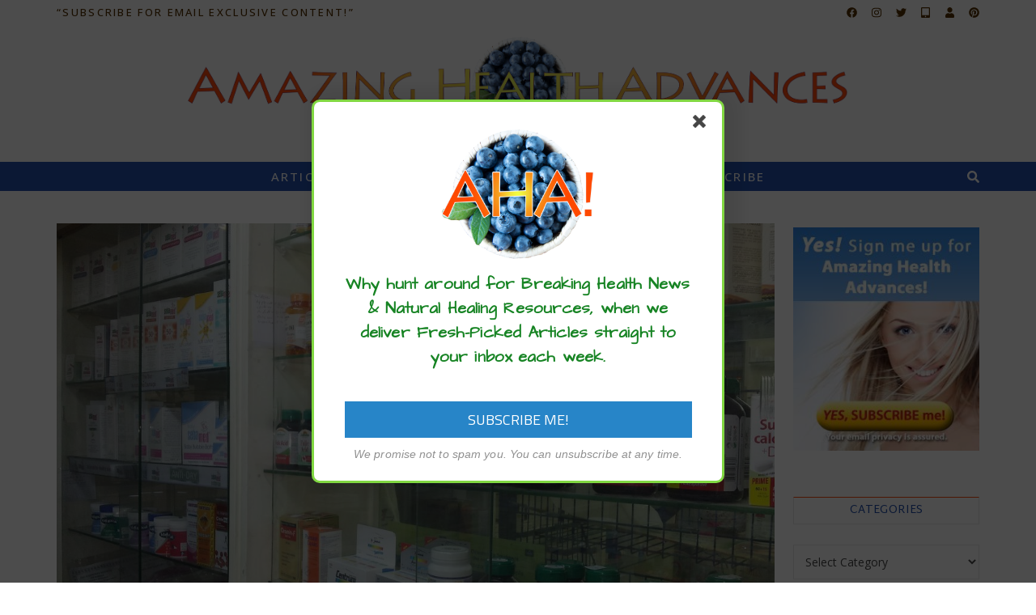

--- FILE ---
content_type: text/html; charset=UTF-8
request_url: https://amazinghealthadvances.net/yale-medical-expert-hydroxychloroquine-saves-lives-propaganda-war-is-killing-people-6732
body_size: 35361
content:
<!DOCTYPE html>
<html lang="en-US">
<head>
<meta charset="UTF-8">
<meta name="viewport" content="width=device-width, initial-scale=1.0, maximum-scale=1.0, user-scalable=no" />
<meta name='robots' content='index, follow, max-image-preview:large, max-snippet:-1, max-video-preview:-1' />
<style>img:is([sizes="auto" i], [sizes^="auto," i]) { contain-intrinsic-size: 3000px 1500px }</style>
<!-- This site is optimized with the Yoast SEO plugin v26.0 - https://yoast.com/wordpress/plugins/seo/ -->
<title>Yale Medical Expert: Hydroxychloroquine Saves Lives, &#039;Propaganda War&#039; Is Killing People</title>
<meta name="description" content="As the number of deaths from COVID-19 rises, the debate over the effectiveness of the anti-malaria drug hydroxychloroquine has also persisted." />
<link rel="canonical" href="https://amazinghealthadvances.net/yale-medical-expert-hydroxychloroquine-saves-lives-propaganda-war-is-killing-people-6732/" />
<meta property="og:locale" content="en_US" />
<meta property="og:type" content="article" />
<meta property="og:title" content="Yale Medical Expert: Hydroxychloroquine Saves Lives, &#039;Propaganda War&#039; Is Killing People" />
<meta property="og:description" content="As the number of deaths from COVID-19 rises, the debate over the effectiveness of the anti-malaria drug hydroxychloroquine has also persisted." />
<meta property="og:url" content="https://amazinghealthadvances.net/yale-medical-expert-hydroxychloroquine-saves-lives-propaganda-war-is-killing-people-6732/" />
<meta property="og:site_name" content="Amazing Health Advances" />
<meta property="article:publisher" content="https://www.facebook.com/amazinghealthadvances/" />
<meta property="article:published_time" content="2020-07-31T07:00:15+00:00" />
<meta property="og:image" content="https://amazinghealthadvances.net/wp-content/uploads/2020/07/pharmacy-218692_1920.jpg" />
<meta property="og:image:width" content="1920" />
<meta property="og:image:height" content="1280" />
<meta property="og:image:type" content="image/jpeg" />
<meta name="author" content="AHA Publisher" />
<meta name="twitter:card" content="summary_large_image" />
<meta name="twitter:creator" content="@AHAnewsletter" />
<meta name="twitter:site" content="@AHAnewsletter" />
<meta name="twitter:label1" content="Written by" />
<meta name="twitter:data1" content="AHA Publisher" />
<meta name="twitter:label2" content="Est. reading time" />
<meta name="twitter:data2" content="3 minutes" />
<script type="application/ld+json" class="yoast-schema-graph">{"@context":"https://schema.org","@graph":[{"@type":"Article","@id":"https://amazinghealthadvances.net/yale-medical-expert-hydroxychloroquine-saves-lives-propaganda-war-is-killing-people-6732/#article","isPartOf":{"@id":"https://amazinghealthadvances.net/yale-medical-expert-hydroxychloroquine-saves-lives-propaganda-war-is-killing-people-6732/"},"author":{"name":"AHA Publisher","@id":"https://amazinghealthadvances.net/#/schema/person/1cb1a651483417b167e2954148c7d8c2"},"headline":"Yale Medical Expert: Hydroxychloroquine Saves Lives, &#8216;Propaganda War&#8217; Is Killing People","datePublished":"2020-07-31T07:00:15+00:00","mainEntityOfPage":{"@id":"https://amazinghealthadvances.net/yale-medical-expert-hydroxychloroquine-saves-lives-propaganda-war-is-killing-people-6732/"},"wordCount":676,"commentCount":0,"publisher":{"@id":"https://amazinghealthadvances.net/#organization"},"image":{"@id":"https://amazinghealthadvances.net/yale-medical-expert-hydroxychloroquine-saves-lives-propaganda-war-is-killing-people-6732/#primaryimage"},"thumbnailUrl":"https://amazinghealthadvances.net/wp-content/uploads/2020/07/pharmacy-218692_1920.jpg","keywords":["illness","propaganda","saving lives","stop the fear","treatment","Virus"],"articleSection":["Archive","Coronavirus (Covid-19)","Health Advances"],"inLanguage":"en-US","potentialAction":[{"@type":"CommentAction","name":"Comment","target":["https://amazinghealthadvances.net/yale-medical-expert-hydroxychloroquine-saves-lives-propaganda-war-is-killing-people-6732/#respond"]}]},{"@type":"WebPage","@id":"https://amazinghealthadvances.net/yale-medical-expert-hydroxychloroquine-saves-lives-propaganda-war-is-killing-people-6732/","url":"https://amazinghealthadvances.net/yale-medical-expert-hydroxychloroquine-saves-lives-propaganda-war-is-killing-people-6732/","name":"Yale Medical Expert: Hydroxychloroquine Saves Lives, 'Propaganda War' Is Killing People","isPartOf":{"@id":"https://amazinghealthadvances.net/#website"},"primaryImageOfPage":{"@id":"https://amazinghealthadvances.net/yale-medical-expert-hydroxychloroquine-saves-lives-propaganda-war-is-killing-people-6732/#primaryimage"},"image":{"@id":"https://amazinghealthadvances.net/yale-medical-expert-hydroxychloroquine-saves-lives-propaganda-war-is-killing-people-6732/#primaryimage"},"thumbnailUrl":"https://amazinghealthadvances.net/wp-content/uploads/2020/07/pharmacy-218692_1920.jpg","datePublished":"2020-07-31T07:00:15+00:00","description":"As the number of deaths from COVID-19 rises, the debate over the effectiveness of the anti-malaria drug hydroxychloroquine has also persisted.","breadcrumb":{"@id":"https://amazinghealthadvances.net/yale-medical-expert-hydroxychloroquine-saves-lives-propaganda-war-is-killing-people-6732/#breadcrumb"},"inLanguage":"en-US","potentialAction":[{"@type":"ReadAction","target":["https://amazinghealthadvances.net/yale-medical-expert-hydroxychloroquine-saves-lives-propaganda-war-is-killing-people-6732/"]}]},{"@type":"ImageObject","inLanguage":"en-US","@id":"https://amazinghealthadvances.net/yale-medical-expert-hydroxychloroquine-saves-lives-propaganda-war-is-killing-people-6732/#primaryimage","url":"https://amazinghealthadvances.net/wp-content/uploads/2020/07/pharmacy-218692_1920.jpg","contentUrl":"https://amazinghealthadvances.net/wp-content/uploads/2020/07/pharmacy-218692_1920.jpg","width":1920,"height":1280,"caption":"Image by moakets from Pixabay"},{"@type":"BreadcrumbList","@id":"https://amazinghealthadvances.net/yale-medical-expert-hydroxychloroquine-saves-lives-propaganda-war-is-killing-people-6732/#breadcrumb","itemListElement":[{"@type":"ListItem","position":1,"name":"Home","item":"https://amazinghealthadvances.net/"},{"@type":"ListItem","position":2,"name":"Yale Medical Expert: Hydroxychloroquine Saves Lives, &#8216;Propaganda War&#8217; Is Killing People"}]},{"@type":"WebSite","@id":"https://amazinghealthadvances.net/#website","url":"https://amazinghealthadvances.net/","name":"Amazing Health Advances","description":"Your hub for fresh-picked health and wellness info","publisher":{"@id":"https://amazinghealthadvances.net/#organization"},"potentialAction":[{"@type":"SearchAction","target":{"@type":"EntryPoint","urlTemplate":"https://amazinghealthadvances.net/?s={search_term_string}"},"query-input":{"@type":"PropertyValueSpecification","valueRequired":true,"valueName":"search_term_string"}}],"inLanguage":"en-US"},{"@type":"Organization","@id":"https://amazinghealthadvances.net/#organization","name":"AHA! - Amazing Health Advances","url":"https://amazinghealthadvances.net/","logo":{"@type":"ImageObject","inLanguage":"en-US","@id":"https://amazinghealthadvances.net/#/schema/logo/image/","url":"https://amazinghealthadvances.net/wp-content/uploads/2019/08/cropped-AHA_Website_Header_2019v2-28.png","contentUrl":"https://amazinghealthadvances.net/wp-content/uploads/2019/08/cropped-AHA_Website_Header_2019v2-28.png","width":3986,"height":713,"caption":"AHA! - Amazing Health Advances"},"image":{"@id":"https://amazinghealthadvances.net/#/schema/logo/image/"},"sameAs":["https://www.facebook.com/amazinghealthadvances/","https://x.com/AHAnewsletter","https://www.instagram.com/amazinghealthadvances/","https://www.pinterest.com/00wyibbt9ih9pqtqzrtiu8mcjt2syw/","https://truthsocial.com/@AmazingHealthAdvances"]},{"@type":"Person","@id":"https://amazinghealthadvances.net/#/schema/person/1cb1a651483417b167e2954148c7d8c2","name":"AHA Publisher","image":{"@type":"ImageObject","inLanguage":"en-US","@id":"https://amazinghealthadvances.net/#/schema/person/image/","url":"https://secure.gravatar.com/avatar/9c1f81f6bce0130367b07497cbc0208075b6b55c38d33008c1a7087785b23520?s=96&d=mm&r=g","contentUrl":"https://secure.gravatar.com/avatar/9c1f81f6bce0130367b07497cbc0208075b6b55c38d33008c1a7087785b23520?s=96&d=mm&r=g","caption":"AHA Publisher"},"url":"https://amazinghealthadvances.net/author/aha-publisher/"}]}</script>
<!-- / Yoast SEO plugin. -->
<link rel='dns-prefetch' href='//static.addtoany.com' />
<link rel='dns-prefetch' href='//ajax.googleapis.com' />
<link rel='dns-prefetch' href='//www.googletagmanager.com' />
<link rel='dns-prefetch' href='//fonts.googleapis.com' />
<link rel="alternate" type="application/rss+xml" title="Amazing Health Advances &raquo; Feed" href="https://amazinghealthadvances.net/feed/" />
<link rel="alternate" type="application/rss+xml" title="Amazing Health Advances &raquo; Comments Feed" href="https://amazinghealthadvances.net/comments/feed/" />
<link rel="alternate" type="application/rss+xml" title="Amazing Health Advances &raquo; Yale Medical Expert: Hydroxychloroquine Saves Lives, &#8216;Propaganda War&#8217; Is Killing People Comments Feed" href="https://amazinghealthadvances.net/yale-medical-expert-hydroxychloroquine-saves-lives-propaganda-war-is-killing-people-6732/feed/" />
<!-- This site uses the Google Analytics by MonsterInsights plugin v9.8.0 - Using Analytics tracking - https://www.monsterinsights.com/ -->
<script src="//www.googletagmanager.com/gtag/js?id=G-J3LT2MM381"  data-cfasync="false" data-wpfc-render="false" type="text/javascript" async></script>
<script data-cfasync="false" data-wpfc-render="false" type="text/javascript">
var mi_version = '9.8.0';
var mi_track_user = true;
var mi_no_track_reason = '';
var MonsterInsightsDefaultLocations = {"page_location":"https:\/\/amazinghealthadvances.net\/yale-medical-expert-hydroxychloroquine-saves-lives-propaganda-war-is-killing-people-6732\/"};
if ( typeof MonsterInsightsPrivacyGuardFilter === 'function' ) {
var MonsterInsightsLocations = (typeof MonsterInsightsExcludeQuery === 'object') ? MonsterInsightsPrivacyGuardFilter( MonsterInsightsExcludeQuery ) : MonsterInsightsPrivacyGuardFilter( MonsterInsightsDefaultLocations );
} else {
var MonsterInsightsLocations = (typeof MonsterInsightsExcludeQuery === 'object') ? MonsterInsightsExcludeQuery : MonsterInsightsDefaultLocations;
}
var disableStrs = [
'ga-disable-G-J3LT2MM381',
];
/* Function to detect opted out users */
function __gtagTrackerIsOptedOut() {
for (var index = 0; index < disableStrs.length; index++) {
if (document.cookie.indexOf(disableStrs[index] + '=true') > -1) {
return true;
}
}
return false;
}
/* Disable tracking if the opt-out cookie exists. */
if (__gtagTrackerIsOptedOut()) {
for (var index = 0; index < disableStrs.length; index++) {
window[disableStrs[index]] = true;
}
}
/* Opt-out function */
function __gtagTrackerOptout() {
for (var index = 0; index < disableStrs.length; index++) {
document.cookie = disableStrs[index] + '=true; expires=Thu, 31 Dec 2099 23:59:59 UTC; path=/';
window[disableStrs[index]] = true;
}
}
if ('undefined' === typeof gaOptout) {
function gaOptout() {
__gtagTrackerOptout();
}
}
window.dataLayer = window.dataLayer || [];
window.MonsterInsightsDualTracker = {
helpers: {},
trackers: {},
};
if (mi_track_user) {
function __gtagDataLayer() {
dataLayer.push(arguments);
}
function __gtagTracker(type, name, parameters) {
if (!parameters) {
parameters = {};
}
if (parameters.send_to) {
__gtagDataLayer.apply(null, arguments);
return;
}
if (type === 'event') {
parameters.send_to = monsterinsights_frontend.v4_id;
var hookName = name;
if (typeof parameters['event_category'] !== 'undefined') {
hookName = parameters['event_category'] + ':' + name;
}
if (typeof MonsterInsightsDualTracker.trackers[hookName] !== 'undefined') {
MonsterInsightsDualTracker.trackers[hookName](parameters);
} else {
__gtagDataLayer('event', name, parameters);
}
} else {
__gtagDataLayer.apply(null, arguments);
}
}
__gtagTracker('js', new Date());
__gtagTracker('set', {
'developer_id.dZGIzZG': true,
});
if ( MonsterInsightsLocations.page_location ) {
__gtagTracker('set', MonsterInsightsLocations);
}
__gtagTracker('config', 'G-J3LT2MM381', {"allow_anchor":"true","forceSSL":"true","link_attribution":"true","page_path":location.pathname + location.search + location.hash} );
window.gtag = __gtagTracker;										(function () {
/* https://developers.google.com/analytics/devguides/collection/analyticsjs/ */
/* ga and __gaTracker compatibility shim. */
var noopfn = function () {
return null;
};
var newtracker = function () {
return new Tracker();
};
var Tracker = function () {
return null;
};
var p = Tracker.prototype;
p.get = noopfn;
p.set = noopfn;
p.send = function () {
var args = Array.prototype.slice.call(arguments);
args.unshift('send');
__gaTracker.apply(null, args);
};
var __gaTracker = function () {
var len = arguments.length;
if (len === 0) {
return;
}
var f = arguments[len - 1];
if (typeof f !== 'object' || f === null || typeof f.hitCallback !== 'function') {
if ('send' === arguments[0]) {
var hitConverted, hitObject = false, action;
if ('event' === arguments[1]) {
if ('undefined' !== typeof arguments[3]) {
hitObject = {
'eventAction': arguments[3],
'eventCategory': arguments[2],
'eventLabel': arguments[4],
'value': arguments[5] ? arguments[5] : 1,
}
}
}
if ('pageview' === arguments[1]) {
if ('undefined' !== typeof arguments[2]) {
hitObject = {
'eventAction': 'page_view',
'page_path': arguments[2],
}
}
}
if (typeof arguments[2] === 'object') {
hitObject = arguments[2];
}
if (typeof arguments[5] === 'object') {
Object.assign(hitObject, arguments[5]);
}
if ('undefined' !== typeof arguments[1].hitType) {
hitObject = arguments[1];
if ('pageview' === hitObject.hitType) {
hitObject.eventAction = 'page_view';
}
}
if (hitObject) {
action = 'timing' === arguments[1].hitType ? 'timing_complete' : hitObject.eventAction;
hitConverted = mapArgs(hitObject);
__gtagTracker('event', action, hitConverted);
}
}
return;
}
function mapArgs(args) {
var arg, hit = {};
var gaMap = {
'eventCategory': 'event_category',
'eventAction': 'event_action',
'eventLabel': 'event_label',
'eventValue': 'event_value',
'nonInteraction': 'non_interaction',
'timingCategory': 'event_category',
'timingVar': 'name',
'timingValue': 'value',
'timingLabel': 'event_label',
'page': 'page_path',
'location': 'page_location',
'title': 'page_title',
'referrer' : 'page_referrer',
};
for (arg in args) {
if (!(!args.hasOwnProperty(arg) || !gaMap.hasOwnProperty(arg))) {
hit[gaMap[arg]] = args[arg];
} else {
hit[arg] = args[arg];
}
}
return hit;
}
try {
f.hitCallback();
} catch (ex) {
}
};
__gaTracker.create = newtracker;
__gaTracker.getByName = newtracker;
__gaTracker.getAll = function () {
return [];
};
__gaTracker.remove = noopfn;
__gaTracker.loaded = true;
window['__gaTracker'] = __gaTracker;
})();
} else {
console.log("");
(function () {
function __gtagTracker() {
return null;
}
window['__gtagTracker'] = __gtagTracker;
window['gtag'] = __gtagTracker;
})();
}
</script>
<!-- / Google Analytics by MonsterInsights -->
<!-- <link rel='stylesheet' id='wp-block-library-css' href='https://amazinghealthadvances.net/wp-includes/css/dist/block-library/style.min.css?ver=6.8.3' type='text/css' media='all' /> -->
<link rel="stylesheet" type="text/css" href="//amazinghealthadvances.net/wp-content/cache/wpfc-minified/2mvxcifj/7nlby.css" media="all"/>
<style id='classic-theme-styles-inline-css' type='text/css'>
/*! This file is auto-generated */
.wp-block-button__link{color:#fff;background-color:#32373c;border-radius:9999px;box-shadow:none;text-decoration:none;padding:calc(.667em + 2px) calc(1.333em + 2px);font-size:1.125em}.wp-block-file__button{background:#32373c;color:#fff;text-decoration:none}
</style>
<style id='global-styles-inline-css' type='text/css'>
:root{--wp--preset--aspect-ratio--square: 1;--wp--preset--aspect-ratio--4-3: 4/3;--wp--preset--aspect-ratio--3-4: 3/4;--wp--preset--aspect-ratio--3-2: 3/2;--wp--preset--aspect-ratio--2-3: 2/3;--wp--preset--aspect-ratio--16-9: 16/9;--wp--preset--aspect-ratio--9-16: 9/16;--wp--preset--color--black: #000000;--wp--preset--color--cyan-bluish-gray: #abb8c3;--wp--preset--color--white: #ffffff;--wp--preset--color--pale-pink: #f78da7;--wp--preset--color--vivid-red: #cf2e2e;--wp--preset--color--luminous-vivid-orange: #ff6900;--wp--preset--color--luminous-vivid-amber: #fcb900;--wp--preset--color--light-green-cyan: #7bdcb5;--wp--preset--color--vivid-green-cyan: #00d084;--wp--preset--color--pale-cyan-blue: #8ed1fc;--wp--preset--color--vivid-cyan-blue: #0693e3;--wp--preset--color--vivid-purple: #9b51e0;--wp--preset--gradient--vivid-cyan-blue-to-vivid-purple: linear-gradient(135deg,rgba(6,147,227,1) 0%,rgb(155,81,224) 100%);--wp--preset--gradient--light-green-cyan-to-vivid-green-cyan: linear-gradient(135deg,rgb(122,220,180) 0%,rgb(0,208,130) 100%);--wp--preset--gradient--luminous-vivid-amber-to-luminous-vivid-orange: linear-gradient(135deg,rgba(252,185,0,1) 0%,rgba(255,105,0,1) 100%);--wp--preset--gradient--luminous-vivid-orange-to-vivid-red: linear-gradient(135deg,rgba(255,105,0,1) 0%,rgb(207,46,46) 100%);--wp--preset--gradient--very-light-gray-to-cyan-bluish-gray: linear-gradient(135deg,rgb(238,238,238) 0%,rgb(169,184,195) 100%);--wp--preset--gradient--cool-to-warm-spectrum: linear-gradient(135deg,rgb(74,234,220) 0%,rgb(151,120,209) 20%,rgb(207,42,186) 40%,rgb(238,44,130) 60%,rgb(251,105,98) 80%,rgb(254,248,76) 100%);--wp--preset--gradient--blush-light-purple: linear-gradient(135deg,rgb(255,206,236) 0%,rgb(152,150,240) 100%);--wp--preset--gradient--blush-bordeaux: linear-gradient(135deg,rgb(254,205,165) 0%,rgb(254,45,45) 50%,rgb(107,0,62) 100%);--wp--preset--gradient--luminous-dusk: linear-gradient(135deg,rgb(255,203,112) 0%,rgb(199,81,192) 50%,rgb(65,88,208) 100%);--wp--preset--gradient--pale-ocean: linear-gradient(135deg,rgb(255,245,203) 0%,rgb(182,227,212) 50%,rgb(51,167,181) 100%);--wp--preset--gradient--electric-grass: linear-gradient(135deg,rgb(202,248,128) 0%,rgb(113,206,126) 100%);--wp--preset--gradient--midnight: linear-gradient(135deg,rgb(2,3,129) 0%,rgb(40,116,252) 100%);--wp--preset--font-size--small: 13px;--wp--preset--font-size--medium: 20px;--wp--preset--font-size--large: 36px;--wp--preset--font-size--x-large: 42px;--wp--preset--spacing--20: 0.44rem;--wp--preset--spacing--30: 0.67rem;--wp--preset--spacing--40: 1rem;--wp--preset--spacing--50: 1.5rem;--wp--preset--spacing--60: 2.25rem;--wp--preset--spacing--70: 3.38rem;--wp--preset--spacing--80: 5.06rem;--wp--preset--shadow--natural: 6px 6px 9px rgba(0, 0, 0, 0.2);--wp--preset--shadow--deep: 12px 12px 50px rgba(0, 0, 0, 0.4);--wp--preset--shadow--sharp: 6px 6px 0px rgba(0, 0, 0, 0.2);--wp--preset--shadow--outlined: 6px 6px 0px -3px rgba(255, 255, 255, 1), 6px 6px rgba(0, 0, 0, 1);--wp--preset--shadow--crisp: 6px 6px 0px rgba(0, 0, 0, 1);}:where(.is-layout-flex){gap: 0.5em;}:where(.is-layout-grid){gap: 0.5em;}body .is-layout-flex{display: flex;}.is-layout-flex{flex-wrap: wrap;align-items: center;}.is-layout-flex > :is(*, div){margin: 0;}body .is-layout-grid{display: grid;}.is-layout-grid > :is(*, div){margin: 0;}:where(.wp-block-columns.is-layout-flex){gap: 2em;}:where(.wp-block-columns.is-layout-grid){gap: 2em;}:where(.wp-block-post-template.is-layout-flex){gap: 1.25em;}:where(.wp-block-post-template.is-layout-grid){gap: 1.25em;}.has-black-color{color: var(--wp--preset--color--black) !important;}.has-cyan-bluish-gray-color{color: var(--wp--preset--color--cyan-bluish-gray) !important;}.has-white-color{color: var(--wp--preset--color--white) !important;}.has-pale-pink-color{color: var(--wp--preset--color--pale-pink) !important;}.has-vivid-red-color{color: var(--wp--preset--color--vivid-red) !important;}.has-luminous-vivid-orange-color{color: var(--wp--preset--color--luminous-vivid-orange) !important;}.has-luminous-vivid-amber-color{color: var(--wp--preset--color--luminous-vivid-amber) !important;}.has-light-green-cyan-color{color: var(--wp--preset--color--light-green-cyan) !important;}.has-vivid-green-cyan-color{color: var(--wp--preset--color--vivid-green-cyan) !important;}.has-pale-cyan-blue-color{color: var(--wp--preset--color--pale-cyan-blue) !important;}.has-vivid-cyan-blue-color{color: var(--wp--preset--color--vivid-cyan-blue) !important;}.has-vivid-purple-color{color: var(--wp--preset--color--vivid-purple) !important;}.has-black-background-color{background-color: var(--wp--preset--color--black) !important;}.has-cyan-bluish-gray-background-color{background-color: var(--wp--preset--color--cyan-bluish-gray) !important;}.has-white-background-color{background-color: var(--wp--preset--color--white) !important;}.has-pale-pink-background-color{background-color: var(--wp--preset--color--pale-pink) !important;}.has-vivid-red-background-color{background-color: var(--wp--preset--color--vivid-red) !important;}.has-luminous-vivid-orange-background-color{background-color: var(--wp--preset--color--luminous-vivid-orange) !important;}.has-luminous-vivid-amber-background-color{background-color: var(--wp--preset--color--luminous-vivid-amber) !important;}.has-light-green-cyan-background-color{background-color: var(--wp--preset--color--light-green-cyan) !important;}.has-vivid-green-cyan-background-color{background-color: var(--wp--preset--color--vivid-green-cyan) !important;}.has-pale-cyan-blue-background-color{background-color: var(--wp--preset--color--pale-cyan-blue) !important;}.has-vivid-cyan-blue-background-color{background-color: var(--wp--preset--color--vivid-cyan-blue) !important;}.has-vivid-purple-background-color{background-color: var(--wp--preset--color--vivid-purple) !important;}.has-black-border-color{border-color: var(--wp--preset--color--black) !important;}.has-cyan-bluish-gray-border-color{border-color: var(--wp--preset--color--cyan-bluish-gray) !important;}.has-white-border-color{border-color: var(--wp--preset--color--white) !important;}.has-pale-pink-border-color{border-color: var(--wp--preset--color--pale-pink) !important;}.has-vivid-red-border-color{border-color: var(--wp--preset--color--vivid-red) !important;}.has-luminous-vivid-orange-border-color{border-color: var(--wp--preset--color--luminous-vivid-orange) !important;}.has-luminous-vivid-amber-border-color{border-color: var(--wp--preset--color--luminous-vivid-amber) !important;}.has-light-green-cyan-border-color{border-color: var(--wp--preset--color--light-green-cyan) !important;}.has-vivid-green-cyan-border-color{border-color: var(--wp--preset--color--vivid-green-cyan) !important;}.has-pale-cyan-blue-border-color{border-color: var(--wp--preset--color--pale-cyan-blue) !important;}.has-vivid-cyan-blue-border-color{border-color: var(--wp--preset--color--vivid-cyan-blue) !important;}.has-vivid-purple-border-color{border-color: var(--wp--preset--color--vivid-purple) !important;}.has-vivid-cyan-blue-to-vivid-purple-gradient-background{background: var(--wp--preset--gradient--vivid-cyan-blue-to-vivid-purple) !important;}.has-light-green-cyan-to-vivid-green-cyan-gradient-background{background: var(--wp--preset--gradient--light-green-cyan-to-vivid-green-cyan) !important;}.has-luminous-vivid-amber-to-luminous-vivid-orange-gradient-background{background: var(--wp--preset--gradient--luminous-vivid-amber-to-luminous-vivid-orange) !important;}.has-luminous-vivid-orange-to-vivid-red-gradient-background{background: var(--wp--preset--gradient--luminous-vivid-orange-to-vivid-red) !important;}.has-very-light-gray-to-cyan-bluish-gray-gradient-background{background: var(--wp--preset--gradient--very-light-gray-to-cyan-bluish-gray) !important;}.has-cool-to-warm-spectrum-gradient-background{background: var(--wp--preset--gradient--cool-to-warm-spectrum) !important;}.has-blush-light-purple-gradient-background{background: var(--wp--preset--gradient--blush-light-purple) !important;}.has-blush-bordeaux-gradient-background{background: var(--wp--preset--gradient--blush-bordeaux) !important;}.has-luminous-dusk-gradient-background{background: var(--wp--preset--gradient--luminous-dusk) !important;}.has-pale-ocean-gradient-background{background: var(--wp--preset--gradient--pale-ocean) !important;}.has-electric-grass-gradient-background{background: var(--wp--preset--gradient--electric-grass) !important;}.has-midnight-gradient-background{background: var(--wp--preset--gradient--midnight) !important;}.has-small-font-size{font-size: var(--wp--preset--font-size--small) !important;}.has-medium-font-size{font-size: var(--wp--preset--font-size--medium) !important;}.has-large-font-size{font-size: var(--wp--preset--font-size--large) !important;}.has-x-large-font-size{font-size: var(--wp--preset--font-size--x-large) !important;}
:where(.wp-block-post-template.is-layout-flex){gap: 1.25em;}:where(.wp-block-post-template.is-layout-grid){gap: 1.25em;}
:where(.wp-block-columns.is-layout-flex){gap: 2em;}:where(.wp-block-columns.is-layout-grid){gap: 2em;}
:root :where(.wp-block-pullquote){font-size: 1.5em;line-height: 1.6;}
</style>
<!-- <link rel='stylesheet' id='mailerlite_forms.css-css' href='https://amazinghealthadvances.net/wp-content/plugins/official-mailerlite-sign-up-forms/assets/css/mailerlite_forms.css?ver=1.7.14' type='text/css' media='all' /> -->
<!-- <link rel='stylesheet' id='shop-page-wp-grid-css' href='https://amazinghealthadvances.net/wp-content/plugins/shop-page-wp/includes/../assets/css/shop-page-wp-grid.css?ver=1.3.2' type='text/css' media='all' /> -->
<!-- <link rel='stylesheet' id='shop-page-wp-base-styles-css' href='https://amazinghealthadvances.net/wp-content/plugins/shop-page-wp/includes/../assets/css/shop-page-wp-base-styles.css?ver=1.3.2' type='text/css' media='all' /> -->
<!-- <link rel='stylesheet' id='sow-social-media-buttons-atom-fd47a9c551f4-css' href='https://amazinghealthadvances.net/wp-content/uploads/siteorigin-widgets/sow-social-media-buttons-atom-fd47a9c551f4.css?ver=6.8.3' type='text/css' media='all' /> -->
<!-- <link rel='stylesheet' id='SFSImainCss-css' href='https://amazinghealthadvances.net/wp-content/plugins/ultimate-social-media-icons/css/sfsi-style.css?ver=2.9.5' type='text/css' media='all' /> -->
<!-- <link rel='stylesheet' id='bard-style-css' href='https://amazinghealthadvances.net/wp-content/themes/bard-pro-premium/style.css?ver=2.4.3' type='text/css' media='all' /> -->
<!-- <link rel='stylesheet' id='bard-responsive-css' href='https://amazinghealthadvances.net/wp-content/themes/bard-pro-premium/assets/css/responsive.css?ver=2.4.3' type='text/css' media='all' /> -->
<!-- <link rel='stylesheet' id='fontello-css' href='https://amazinghealthadvances.net/wp-content/themes/bard-pro-premium/assets/css/fontello.css?ver=2.4.3' type='text/css' media='all' /> -->
<!-- <link rel='stylesheet' id='slick-css' href='https://amazinghealthadvances.net/wp-content/themes/bard-pro-premium/assets/css/slick.css?ver=6.8.3' type='text/css' media='all' /> -->
<!-- <link rel='stylesheet' id='scrollbar-css' href='https://amazinghealthadvances.net/wp-content/themes/bard-pro-premium/assets/css/perfect-scrollbar.css?ver=6.8.3' type='text/css' media='all' /> -->
<link rel="stylesheet" type="text/css" href="//amazinghealthadvances.net/wp-content/cache/wpfc-minified/giwwsdo/7nlby.css" media="all"/>
<link rel='stylesheet' id='bard_enqueue_Arizonia-css' href='https://fonts.googleapis.com/css?family=Arizonia%3A100%2C200%2C300%2C400%2C400i%2C500%2C600%2C700%2C800%2C900&#038;ver=1.0.0' type='text/css' media='all' />
<link rel='stylesheet' id='bard_enqueue_Open_Sans-css' href='https://fonts.googleapis.com/css?family=Open+Sans%3A100%2C200%2C300%2C400%2C400i%2C500%2C600%2C700%2C800%2C900&#038;ver=1.0.0' type='text/css' media='all' />
<link rel='stylesheet' id='bard_enqueue_Martel_Sans-css' href='https://fonts.googleapis.com/css?family=Martel+Sans%3A100%2C200%2C300%2C400%2C400i%2C500%2C600%2C700%2C800%2C900&#038;ver=1.0.0' type='text/css' media='all' />
<!-- <link rel='stylesheet' id='addtoany-css' href='https://amazinghealthadvances.net/wp-content/plugins/add-to-any/addtoany.min.css?ver=1.16' type='text/css' media='all' /> -->
<link rel="stylesheet" type="text/css" href="//amazinghealthadvances.net/wp-content/cache/wpfc-minified/9atq8qfc/7nlby.css" media="all"/>
<script type="text/javascript" src="https://amazinghealthadvances.net/wp-content/plugins/google-analytics-for-wordpress/assets/js/frontend-gtag.min.js?ver=9.8.0" id="monsterinsights-frontend-script-js" async="async" data-wp-strategy="async"></script>
<script data-cfasync="false" data-wpfc-render="false" type="text/javascript" id='monsterinsights-frontend-script-js-extra'>/* <![CDATA[ */
var monsterinsights_frontend = {"js_events_tracking":"true","download_extensions":"doc,pdf,ppt,zip,xls,docx,pptx,xlsx","inbound_paths":"[{\"path\":\"\\\/go\\\/\",\"label\":\"affiliate\"},{\"path\":\"\\\/recommend\\\/\",\"label\":\"affiliate\"}]","home_url":"https:\/\/amazinghealthadvances.net","hash_tracking":"true","v4_id":"G-J3LT2MM381"};/* ]]> */
</script>
<script type="text/javascript" id="addtoany-core-js-before">
/* <![CDATA[ */
window.a2a_config=window.a2a_config||{};a2a_config.callbacks=[];a2a_config.overlays=[];a2a_config.templates={};
/* ]]> */
</script>
<script type="text/javascript" defer src="https://static.addtoany.com/menu/page.js" id="addtoany-core-js"></script>
<script type="text/javascript" src="https://amazinghealthadvances.net/wp-includes/js/jquery/jquery.min.js?ver=3.7.1" id="jquery-core-js"></script>
<script type="text/javascript" src="https://amazinghealthadvances.net/wp-includes/js/jquery/jquery-migrate.min.js?ver=3.4.1" id="jquery-migrate-js"></script>
<script type="text/javascript" defer src="https://amazinghealthadvances.net/wp-content/plugins/add-to-any/addtoany.min.js?ver=1.1" id="addtoany-jquery-js"></script>
<!-- Google tag (gtag.js) snippet added by Site Kit -->
<!-- Google Analytics snippet added by Site Kit -->
<script type="text/javascript" src="https://www.googletagmanager.com/gtag/js?id=G-RJXZXMFBLJ" id="google_gtagjs-js" async></script>
<script type="text/javascript" id="google_gtagjs-js-after">
/* <![CDATA[ */
window.dataLayer = window.dataLayer || [];function gtag(){dataLayer.push(arguments);}
gtag("set","linker",{"domains":["amazinghealthadvances.net"]});
gtag("js", new Date());
gtag("set", "developer_id.dZTNiMT", true);
gtag("config", "G-RJXZXMFBLJ");
window._googlesitekit = window._googlesitekit || {}; window._googlesitekit.throttledEvents = []; window._googlesitekit.gtagEvent = (name, data) => { var key = JSON.stringify( { name, data } ); if ( !! window._googlesitekit.throttledEvents[ key ] ) { return; } window._googlesitekit.throttledEvents[ key ] = true; setTimeout( () => { delete window._googlesitekit.throttledEvents[ key ]; }, 5 ); gtag( "event", name, { ...data, event_source: "site-kit" } ); }; 
/* ]]> */
</script>
<link rel="https://api.w.org/" href="https://amazinghealthadvances.net/wp-json/" /><link rel="alternate" title="JSON" type="application/json" href="https://amazinghealthadvances.net/wp-json/wp/v2/posts/9355" /><link rel="EditURI" type="application/rsd+xml" title="RSD" href="https://amazinghealthadvances.net/xmlrpc.php?rsd" />
<meta name="generator" content="WordPress 6.8.3" />
<link rel='shortlink' href='https://amazinghealthadvances.net/?p=9355' />
<link rel="alternate" title="oEmbed (JSON)" type="application/json+oembed" href="https://amazinghealthadvances.net/wp-json/oembed/1.0/embed?url=https%3A%2F%2Famazinghealthadvances.net%2Fyale-medical-expert-hydroxychloroquine-saves-lives-propaganda-war-is-killing-people-6732%2F" />
<link rel="alternate" title="oEmbed (XML)" type="text/xml+oembed" href="https://amazinghealthadvances.net/wp-json/oembed/1.0/embed?url=https%3A%2F%2Famazinghealthadvances.net%2Fyale-medical-expert-hydroxychloroquine-saves-lives-propaganda-war-is-killing-people-6732%2F&#038;format=xml" />
<meta name="generator" content="Site Kit by Google 1.162.1" />        <!-- MailerLite Universal -->
<script>
(function(w,d,e,u,f,l,n){w[f]=w[f]||function(){(w[f].q=w[f].q||[])
.push(arguments);},l=d.createElement(e),l.async=1,l.src=u,
n=d.getElementsByTagName(e)[0],n.parentNode.insertBefore(l,n);})
(window,document,'script','https://assets.mailerlite.com/js/universal.js','ml');
ml('account', '1261870');
ml('enablePopups', true);
</script>
<!-- End MailerLite Universal -->
<meta name="generator" content="performance-lab 4.0.0; plugins: webp-uploads">
<meta name="generator" content="webp-uploads 2.6.0">
<style id="bard_dynamic_css">#top-bar,#top-menu .sub-menu {background-color: #ffffff;}#top-bar a {color: #563100;}#top-menu .sub-menu,#top-menu .sub-menu a {border-color: rgba(86,49,0, 0.05);}#top-bar a:hover,#top-bar li.current-menu-item > a,#top-bar li.current-menu-ancestor > a,#top-bar .sub-menu li.current-menu-item > a,#top-bar .sub-menu li.current-menu-ancestor > a {color: #ff4b0e;}.header-logo a,.site-description,.header-socials-icon {color: #111111;}.site-description:before,.site-description:after {background: #111111;}.header-logo a:hover,.header-socials-icon:hover {color: #111111;}.entry-header {background-color: #ffffff;}#main-nav,#main-menu .sub-menu,#main-nav #s {background-color: #2552b0;}#main-nav a,#main-nav .svg-inline--fa,#main-nav #s {color: #ffffff;}.main-nav-sidebar div span,.mobile-menu-btn span,.btn-tooltip {background-color: #ffffff;}.btn-tooltip:before {border-top-color: #ffffff;}#main-nav {box-shadow: 0px 1px 5px rgba(255,255,255, 0.1);}#main-menu .sub-menu,#main-menu .sub-menu a {border-color: rgba(255,255,255, 0.05);}#main-nav #s::-webkit-input-placeholder { /* Chrome/Opera/Safari */color: rgba(255,255,255, 0.7);}#main-nav #s::-moz-placeholder { /* Firefox 19+ */color: rgba(255,255,255, 0.7);}#main-nav #s:-ms-input-placeholder { /* IE 10+ */color: rgba(255,255,255, 0.7);}#main-nav #s:-moz-placeholder { /* Firefox 18- */color: rgba(255,255,255, 0.7);}#main-nav a:hover,#main-nav .svg-inline--fa:hover,#main-nav li.current-menu-item > a,#main-nav li.current-menu-ancestor > a,#main-nav .sub-menu li.current-menu-item > a,#main-nav .sub-menu li.current-menu-ancestor > a {color: #eded0b;}.main-nav-sidebar:hover div span {background-color: #eded0b;}/* Background */.sidebar-alt,.main-content,.featured-slider-area,#featured-links,.page-content select,.page-content input,.page-content textarea,.page-content #featured-links h6 {background-color: #ffffff;}.featured-link .cv-inner {border-color: rgba(255,255,255, 0.4);}.featured-link:hover .cv-inner {border-color: rgba(255,255,255, 0.8);}.bard_promo_box_widget h6 {background-color: #ffffff;}.bard_promo_box_widget .promo-box:after{border-color: #ffffff;}/* Text */.page-content,.page-content select,.page-content input,.page-content textarea,.page-content .bard-widget a,.bard_promo_box_widget h6 {color: #464646;}/* Title */.page-content h1,.page-content h1,.page-content h2,.page-content h3,.page-content h4,.page-content h5,.page-content h6,.page-content .post-title a,.page-content .post-author a,.page-content .author-description h3 a,.page-content .related-posts h5 a,.page-content .blog-pagination .previous-page a,.page-content .blog-pagination .next-page a,blockquote,.page-content .post-share a,.page-content .comment-author,.page-content .read-more a {color: #2552b0;}.sidebar-alt-close-btn span,.widget_mc4wp_form_widget .widget-title h4:after,.widget_wysija .widget-title h4:after {background-color: #2552b0;}.page-content .read-more a:hover,.page-content .post-title a:hover {color: rgba(37,82,176, 0.75);}/* Meta */.page-content .post-author,.page-content .post-meta,.page-content .post-meta a,.page-content .related-post-date,.page-content .comment-meta a,.page-content .author-share a,.page-content .post-tags a,.page-content .tagcloud a,.widget_categories li,.widget_archive li,.bard-subscribe-text p,.rpwwt-post-author,.rpwwt-post-categories,.rpwwt-post-date,.rpwwt-post-comments-number,.single-navigation span,.comment-notes {color: #a0a0a0;}.page-content input::-webkit-input-placeholder { /* Chrome/Opera/Safari */color: #a0a0a0;}.page-content input::-moz-placeholder { /* Firefox 19+ */color: #a0a0a0;}.page-content input:-ms-input-placeholder { /* IE 10+ */color: #a0a0a0;}.page-content input:-moz-placeholder { /* Firefox 18- */color: #a0a0a0;}/* Accent */.page-content a,.post-categories,#page-wrap .bard-widget.widget_text a,#page-wrap .bard-widget.bard_author_widget a,.scrolltop,.required {color: #ff4b0e;}/* Disable TMP.page-content .elementor a,.page-content .elementor a:hover {color: inherit;}*/.page-content .widget-title h4 {border-top-color: #ff4b0e; }.ps-container > .ps-scrollbar-y-rail > .ps-scrollbar-y,.read-more a:after {background: #ff4b0e;}.page-content a:hover,.scrolltop:hover {color: rgba(255,75,14, 0.8);}blockquote {border-color: #ff4b0e;}.slide-caption {color: #ffffff;background: #ff4b0e;}.page-content .wprm-rating-star svg polygon {stroke: #ff4b0e;}.page-content .wprm-rating-star-full svg polygon,.page-content .wprm-comment-rating svg path,.page-content .comment-form-wprm-rating svg path{fill: #ff4b0e;}/* Selection */::-moz-selection {color: #ffffff;background: #5c7baa;}::selection {color: #ffffff;background: #5c7baa;}/* Border */.page-content .post-footer,.blog-list-style,.page-content .author-description,.page-content .single-navigation,.page-content .related-posts,.page-content .entry-comments,.widget-title h4,.page-content .bard-widget li,.page-content #wp-calendar,.page-content #wp-calendar caption,.page-content #wp-calendar tbody td,.page-content .widget_nav_menu li a,.page-content .widget_pages li a,.page-content .tagcloud a,.page-content select,.page-content input,.page-content textarea,.post-tags a,.gallery-caption,.wp-caption-text,table tr,table th,table td,pre,.page-content .wprm-recipe-instruction,.page-content .social-icons a {border-color: #e8e8e8;}.page-content .wprm-recipe {box-shadow: 0 0 3px 1px #e8e8e8;}hr,.border-divider,#main-menu > li:after {background-color: #e8e8e8;}.sticky,.bard-widget.widget_mc4wp_form_widget,.bard-widget.widget_wysija,.wprm-recipe-details-container,.wprm-recipe-notes-container p {background-color: #a0a0a0;}/* Buttons */.widget_search .svg-fa-wrap,.widget_search #searchsubmit,.page-content input.submit,.page-content .blog-pagination.numeric a,.page-content .blog-pagination.load-more a,.page-content .post-password-form input[type="submit"],.page-content .wpcf7 [type="submit"],.page-content .wprm-recipe-print,.page-content .wprm-jump-to-recipe-shortcode,.page-content .wprm-print-recipe-shortcode {color: #ffffff;background-color: #333333;}.page-content input.submit:hover,.page-content .blog-pagination.numeric a:hover,.page-content .blog-pagination.numeric span,.page-content .blog-pagination.load-more a:hover,.page-content .widget_mc4wp_form_widget input[type="submit"],.page-content .widget_wysija input[type="submit"],.page-content .post-password-form input[type="submit"]:hover,.page-content .wpcf7 [type="submit"]:hover,.page-content .wprm-recipe-print:hover,.page-content .wprm-jump-to-recipe-shortcode:hover,.page-content .wprm-print-recipe-shortcode:hover {color: #ffffff;background-color: #5c7baa;}/* Image Overlay */.image-overlay,#infscr-loading,.page-content h4.image-overlay,.image-overlay a,.page-content .image-overlay a,#featured-slider .slider-dots,.header-slider-dots {color: #ffffff;}.header-slider-dots .slick-active,.entry-header-slider .slick-arrow,.post-slider .slick-arrow,#featured-slider .slick-arrow,.slider-title:after {background: #ffffff;}.image-overlay,#infscr-loading,.page-content h4.image-overlay {background-color: rgba(73,73,73, 0.3);}/* Background */#page-footer,#page-footer select,#page-footer input,#page-footer textarea {background-color: #ffffff;}.footer-socials,.footer-widgets,.instagram-title h4 {background-color: #ffffff;}/* Text */#page-footer,#page-footer a,#page-footer select,#page-footer input,#page-footer textarea {color: #222222;}/* Title */#page-footer h1,#page-footer h2,#page-footer h3,#page-footer h4,#page-footer h5,#page-footer h6,#page-footer .footer-socials a {color: #2552b0;}/* Accent */#page-footer a:hover,#page-footer .copyright-info a:hover,#page-footer .footer-menu-container a:hover {color: #5c7baa;}/* Border */#page-footer a,.alt-widget-title,#page-footer .bard-widget li,#page-footer #wp-calendar,#page-footer #wp-calendar caption,#page-footer #wp-calendar th,#page-footer #wp-calendar td,#page-footer .widget_nav_menu li a,#page-footer .social-icons a,#page-footer select,#page-footer input,#page-footer textarea,.footer-widgets {border-color: #e8e8e8;}#page-footer hr {background-color: #e8e8e8;}/* Copyright */.footer-copyright {background-color: #2552b0;}.copyright-info,#page-footer .copyright-info a,.footer-menu-container,#page-footer .footer-menu-container a {color: #bfbfbf;}.bard-preloader-wrap {background-color: #ffffff;}@media screen and ( max-width: 768px ) {.header-logo .site-title,.header-logo .logo-img {display: none;}.mobile-logo {display: table !important;}}@media screen and ( max-width: 768px ) {.featured-slider-area {display: none;}}@media screen and ( max-width: 768px ) {#featured-links {display: none;}}@media screen and ( max-width: 640px ) {.related-posts {display: none;}}.header-logo a {font-family: 'Arizonia';font-size: 160px;line-height: 140px;letter-spacing: 0px;font-weight: 500;}.header-logo .site-description {font-size: 10px;}#top-menu li a {font-family: 'Open Sans';font-size: 13px;line-height: 30px;letter-spacing: 2.3px;font-weight: 500;}.top-bar-socials a {font-size: 13px;line-height: 30px;}#top-bar .mobile-menu-btn {line-height: 30px;}#top-menu .sub-menu > li > a {font-size: 11px;line-height: 3.7;letter-spacing: 1.7px;}@media screen and ( max-width: 979px ) {.top-bar-socials {float: none !important;}.top-bar-socials a {line-height: 40px !important;}}#main-menu li a {font-family: 'Open Sans';font-size: 15px;line-height: 36px;letter-spacing: 2.3px;font-weight: 500;}#mobile-menu li {font-family: 'Open Sans';font-size: 15px;line-height: 3.6;letter-spacing: 2.3px;font-weight: 500;}.main-nav-search,.main-nav-socials-trigger {line-height: 36px;font-size: 15px;}#main-nav #s {font-size: 15px;line-height: 37px;}#main-menu li.menu-item-has-children>a:after {font-size: 15px;}#main-nav {min-height:36px;}.main-nav-sidebar,.random-post-btn {height:36px;}#main-menu .sub-menu > li > a,#mobile-menu .sub-menu > li {font-size: 14px;line-height: 3.5;letter-spacing: 2.3px;}.mobile-menu-btn {font-size: 17px;line-height: 36px;}.main-nav-socials a {font-size: 14px;line-height: 36px;}.random-post-btn {font-size: 17px;line-height: 36px;}#top-menu li a,#main-menu li a,#mobile-menu li {text-transform: uppercase;}#wp-calendar thead th,#wp-calendar caption,h1,h2,h3,h4,h5,h6,#reply-title,#reply-title a,.comments-area #submit,.blog-pagination {font-family: 'Martel Sans';}/* font size 34px */h1 {font-size: 36px;}/* font size 30px */h2 {font-size: 32px;}/* font size 26px */h3 {font-size: 28px;}/* font size 22px */h4 {font-size: 24px;}/* font size 18px */h5,.page-content .wprm-recipe-name,.page-content .wprm-recipe-header {font-size: 20px;}/* font size 14px */h6 {font-size: 16px;}/* font size 31px */.slider-title {font-size: 33px;line-height: 40px;letter-spacing: 0.9px;}/* font size 14px */.category-description h3,.author-description h3,.related-posts h3,#reply-title,#reply-title a,.comment-title h2,.comment-title,.bard_author_widget h3,.alt-widget-title h4 {font-size: 16px;}/* font size 13px */.single-navigation > div h5,.comment-author {font-size: 14px;}/* font size 12px */.widget-title h4 {font-size: 14px;}.post-title,.page-title,.woocommerce div.product .product_title,.woocommerce ul.products li.product .woocommerce-loop-category__title,.woocommerce ul.products li.product .woocommerce-loop-product__title,.woocommerce ul.products li.product h3 {line-height: 25px;}.blog-classic-style .post-title,.single .post-title,.page-title {font-size: 24px;}@media screen and ( max-width: 640px ) {.blog-classic-style .post-title {font-size: 18px;}}.blog-list-style .post-title,.blog-grid-style .post-title {font-size: 18px;}/* letter spacing 1px */.blog-list-style .post-title,.blog-grid-style .post-title.single-navigation > div h5,.alt-widget-title h4 {letter-spacing: 0.5px;}/* letter spacing 0.5px */.post-title,.page-title,.widget-title h4,.category-description h3,.author-description h3,.related-posts h3,#reply-title,#reply-title a,.comment-title h2,.comment-title,.bard_author_widget h3,.comment-author {letter-spacing: 0.1px;}/* font weight */h1,h2,h3,h4,h5,h6,#reply-title {font-weight: 700;}.slider-title,.post-title,.page-title,.woocommerce div.product .product_title,.woocommerce ul.products li.product .woocommerce-loop-category__title,.woocommerce ul.products li.product .woocommerce-loop-product__title,.woocommerce ul.products li.product h3 {font-style: normal;}.slider-title,.post-title,.page-title,.woocommerce div.product .product_title,.woocommerce ul.products li.product .woocommerce-loop-category__title,.woocommerce ul.products li.product .woocommerce-loop-product__title,.woocommerce ul.products li.product h3 {text-transform: none;}body,.header-logo .site-description,#featured-links h6,.bard_promo_box_widget h6,.instagram-title h4,input,textarea,select,.bard-subscribe-text h4,.widget_wysija_cont .updated,.widget_wysija_cont .error,.widget_wysija_cont .xdetailed-errors,#infscr-loading {font-family: 'Open Sans';}body {font-size: 15px;line-height: 21px;font-weight: 400;}/* letter spacing 0 */body,.widget_recent_comments li,.widget_meta li,.widget_recent_comments li,.widget_pages > ul > li,.widget_archive li,.widget_categories > ul > li,.widget_recent_entries ul li,.widget_nav_menu li,.related-post-date,.post-media .image-overlay a,.rpwwt-post-title {letter-spacing: 0.1px;}/* letter spacing 0.5 + */.post-media .image-overlay span {letter-spacing: 0.5px;}/* letter spacing 1 + */#main-nav #searchform input,.instagram-title h4,.bard-subscribe-text h4,.page-404 p,#wp-calendar caption,.related-posts h5 a {letter-spacing: 1px;}/* letter spacing 1.5 + */#featured-links h6,.bard_promo_box_widget h6,.comments-area #submit,.page-content .blog-pagination.default .previous-page a,.page-content .blog-pagination.default .next-page a {letter-spacing: 1.5px;}/* letter spacing 2 + */.tagcloud a,.widget_mc4wp_form_widget input[type='submit'],.widget_wysija input[type='submit'],.slider-read-more a,.read-more a,.blog-pagination a,.blog-pagination span {letter-spacing: 2px;}.post-categories a {letter-spacing: 1.7px;}/* font size 18px */.post-media .image-overlay p,.post-media .image-overlay a {font-size: 17px;}/* font size 16px */blockquote {font-size: 16px;}/* font size 14px */.single .post-footer,.blog-classic-style .post-footer,input,textarea,select,.wp-caption-text,.author-share a,#featured-links h6,.bard_promo_box_widget h6,#wp-calendar,.instagram-title h4,.footer-socials a,.comment-notes,.widget_search .svg-fa-wrap {font-size: 14px;}/* font size 13px */.slider-categories,.slider-read-more a,.blog-grid-style .post-footer,.post-meta,.read-more a,.blog-pagination a,.blog-pagination span,.rpwwt-post-author,.rpwwt-post-categories,.rpwwt-post-date,.rpwwt-post-comments-number,.footer-socials-icon,.copyright-info,.footer-menu-container,.comment-reply-link {font-size: 13px;}/* font size 12px */.post-categories a,.post-tags a,.widget_recent_entries ul li span,#wp-calendar caption,#wp-calendar tfoot #prev a,#wp-calendar tfoot #next a,.related-posts h5 a,.related-post-date,.page-content .blog-pagination.default .previous-page a,.page-content .blog-pagination.default .next-page a {font-size: 12px;}/* font size 11px */.comment-meta,.tagcloud a,.single-navigation span,.comments-area #submit {font-size: 11px !important;}.boxed-wrapper {max-width: 1180px;}.sidebar-alt {max-width: 300px;left: -300px; padding: 85px 35px 0px;}.sidebar-left,.sidebar-right {width: 253px;}[data-layout*="rsidebar"] .main-container,[data-layout*="lsidebar"] .main-container {float: left;width: calc(100% - 253px);width: -webkit-calc(100% - 253px);}[data-layout*="lrsidebar"] .main-container {width: calc(100% - 506px);width: -webkit-calc(100% - 506px);}[data-layout*="fullwidth"] .main-container {width: 100%;}#top-bar > div,#main-nav > div,#featured-links,.main-content,.page-footer-inner,.featured-slider-area.boxed-wrapper {padding-left: 20px;padding-right: 20px;}.blog-list-style .has-post-thumbnail .post-media,.blog-list-style .format-gallery .post-media {float: left;max-width: 180px;width: 100%;}.blog-list-style .has-post-thumbnail .post-media img {width: 100%;}.blog-list-style .has-post-thumbnail .post-content-wrap,.blog-list-style .format-gallery .post-content-wrap {width: calc(100% - 180px);width: -webkit-calc(100% - 180px);float: left;padding-left: 23px;}.blog-list-style {padding-bottom: 9px;}.bard-instagram-widget #sb_instagram {max-width: none !important;}.bard-instagram-widget #sbi_images {display: -webkit-box;display: -ms-flexbox;display: flex;}.bard-instagram-widget #sbi_images .sbi_photo {height: auto !important;}.bard-instagram-widget #sbi_images .sbi_photo img {display: block !important;}.bard-widget #sbi_images .sbi_photo {height: auto !important;}.bard-widget #sbi_images .sbi_photo img {display: block !important;}#top-menu {float: left;}.top-bar-socials {float: right;}@media screen and ( max-width: 979px ) {.top-bar-socials {float: none !important;}.top-bar-socials a {line-height: 40px !important;}}.entry-header:not(.html-image) {height: 170px;background-size: cover;}.entry-header-slider div {height: 170px;}.entry-header {background-position: center center;}.header-logo {padding-top: 0px;}.logo-img {max-width: 850px;}.header-logo a:not(.logo-img),.site-description {display: none;}@media screen and (max-width: 880px) {.logo-img { max-width: 300px;}}#main-nav {text-align: center;}.main-nav-icons.main-nav-socials-mobile {left: 20px;}.main-nav-socials-trigger {position: absolute;top: 0px;left: 20px;}.main-nav-buttons + .main-nav-socials-trigger {left: 60px;}.main-nav-buttons {position: absolute;top: 0px;left: 20px;z-index: 1;}.main-nav-icons {position: absolute;top: 0px;right: 20px;z-index: 2;}#featured-slider.boxed-wrapper {max-width: 1140px;}.slider-item-bg {height: 260px;}#featured-slider .prev-arrow {left: -40px;}#featured-slider .next-arrow {right: -40px;}#featured-links .featured-link {width: calc( (100% - 0px) / 4 - 1px);width: -webkit-calc( (100% - 0px) / 4 - 1px);}.blog-grid > li,.main-container .featured-slider-area {margin-bottom: 9px;}@media screen and ( min-width: 979px ) {[data-layout*="col2"] .blog-classic-style:nth-last-of-type(-n+1),[data-layout*="list"] .blog-list-style:nth-last-of-type(-n+1) {margin-bottom: 0;}[data-layout*="col2"] .blog-grid-style:nth-last-of-type(-n+2) { margin-bottom: 0;}[data-layout*="col3"] .blog-grid-style:nth-last-of-type(-n+3) { margin-bottom: 0;}[data-layout*="col4"] .blog-grid-style:nth-last-of-type(-n+4) { margin-bottom: 0;}}@media screen and ( min-width: 979px ) {[data-layout*="col2"] .blog-classic-style:nth-last-of-type(-n+1),[data-layout*="list"] .blog-list-style:nth-last-of-type(-n+1) {margin-bottom: 0;}[data-layout*="col2"] .blog-grid-style:nth-last-of-type(-n+2) { margin-bottom: 0;}[data-layout*="col3"] .blog-grid-style:nth-last-of-type(-n+3) { margin-bottom: 0;}[data-layout*="col4"] .blog-grid-style:nth-last-of-type(-n+4) { margin-bottom: 0;}}@media screen and ( max-width: 640px ) {.blog-grid > li:nth-last-of-type(-n+1) {margin-bottom: 0;}}.blog-grid-style {display: inline-block;vertical-align: top;margin-right: 23px;}[data-layout*="col2"] .blog-grid-style {width: calc((100% - 23px ) / 2 - 1px);width: -webkit-calc((100% - 23px ) / 2 - 1px);}[data-layout*="col3"] .blog-grid-style {width: calc((100% - 2 * 23px ) / 3 - 2px);width: -webkit-calc((100% - 2 * 23px ) / 3 - 2px);}[data-layout*="col4"] .blog-grid-style {width: calc((100% - 3 * 23px ) / 4 - 1px);width: -webkit-calc((100% - 3 * 23px ) / 4 - 1px);}[data-layout*="rsidebar"] .sidebar-right {padding-left: 23px;}[data-layout*="lsidebar"] .sidebar-left {padding-right: 23px;}[data-layout*="lrsidebar"] .sidebar-right {padding-left: 23px;}[data-layout*="lrsidebar"] .sidebar-left {padding-right: 23px;}@media screen and ( min-width: 1050px ) {[data-layout*="col4"] .blog-grid-style:nth-of-type(4n+4) {margin-right: 0;}}@media screen and ( max-width: 1050px ) and ( min-width: 979px ) {[data-layout*="col4"] .blog-grid-style:nth-of-type(3n+3) {margin-right: 0;}}@media screen and ( min-width: 979px ) {[data-layout*="col2"] .blog-grid-style:nth-of-type(2n+2),[data-layout*="col3"] .blog-grid-style:nth-of-type(3n+3) {margin-right: 0;}}@media screen and ( max-width: 979px ) {[data-layout*="col2"] .blog-grid-style:nth-of-type(2n),[data-layout*="col3"] .blog-grid-style:nth-of-type(2n),[data-layout*="col4"] .blog-grid-style:nth-of-type(2n) {margin-right: 0;}}.blog-grid .post-header,.blog-list-style .read-more,.blog-list-style .post-share {text-align: left;}.border-divider {float: left;}p.has-drop-cap:not(:focus)::first-letter {float: left;margin: 6px 9px 0 -1px;font-family: 'Martel Sans';font-weight: normal;font-style: normal;font-size: 81px;line-height: 65px;text-align: center;text-transform: uppercase;color: #2552b0;}@-moz-document url-prefix() {p.has-drop-cap:not(:focus)::first-letter {margin-top: 10px !important;}}.page [data-dropcaps*='yes'] .post-content > p:first-of-type:first-letter {float: left;margin: 0px 12px 0 0;font-family: 'Martel Sans';font-style: normal;font-size: 80px;line-height: 65px;text-align: center;text-transform: uppercase;color: #2552b0;}@-moz-document url-prefix() {.page [data-dropcaps*='yes'] .post-content > p:first-of-type:first-letter {margin-top: 10px !important;}}.footer-widgets .page-footer-inner > .bard-widget {width: 30%;margin-right: 5%;}.footer-widgets .page-footer-inner > .bard-widget:nth-child(3n+3) {margin-right: 0;}.footer-widgets .page-footer-inner > .bard-widget:nth-child(3n+4) {clear: both;}.cssload-container{width:100%;height:36px;text-align:center}.cssload-speeding-wheel{width:36px;height:36px;margin:0 auto;border:2px solid #ff6938;border-radius:50%;border-left-color:transparent;border-right-color:transparent;animation:cssload-spin 575ms infinite linear;-o-animation:cssload-spin 575ms infinite linear;-ms-animation:cssload-spin 575ms infinite linear;-webkit-animation:cssload-spin 575ms infinite linear;-moz-animation:cssload-spin 575ms infinite linear}@keyframes cssload-spin{100%{transform:rotate(360deg);transform:rotate(360deg)}}@-o-keyframes cssload-spin{100%{-o-transform:rotate(360deg);transform:rotate(360deg)}}@-ms-keyframes cssload-spin{100%{-ms-transform:rotate(360deg);transform:rotate(360deg)}}@-webkit-keyframes cssload-spin{100%{-webkit-transform:rotate(360deg);transform:rotate(360deg)}}@-moz-keyframes cssload-spin{100%{-moz-transform:rotate(360deg);transform:rotate(360deg)}}</style><style id="bard_predefined_custom_css"></style><style type="text/css" id="custom-background-css">
body.custom-background { background-color: #ffffff; }
</style>
<link rel="icon" href="https://amazinghealthadvances.net/wp-content/uploads/2019/08/AHA_Gradient_Bowl-150x150.jpg" sizes="32x32" />
<link rel="icon" href="https://amazinghealthadvances.net/wp-content/uploads/2019/08/AHA_Gradient_Bowl-300x300.jpg" sizes="192x192" />
<link rel="apple-touch-icon" href="https://amazinghealthadvances.net/wp-content/uploads/2019/08/AHA_Gradient_Bowl-300x300.jpg" />
<meta name="msapplication-TileImage" content="https://amazinghealthadvances.net/wp-content/uploads/2019/08/AHA_Gradient_Bowl-300x300.jpg" />
<style id="kirki-inline-styles"></style></head>
<body class="wp-singular post-template-default single single-post postid-9355 single-format-standard custom-background wp-custom-logo wp-embed-responsive wp-theme-bard-pro-premium sfsi_actvite_theme_default">
<!-- Preloader -->
<div class="bard-preloader-wrap">
<div class="cssload-container">
<div class="cssload-speeding-wheel"></div>
</div>
</div><!-- .bard-preloader-wrap -->
<!-- Page Wrapper -->
<div id="page-wrap">
<!-- Boxed Wrapper -->
<div id="page-header" >
<div id="top-bar" class="clear-fix">
<div class="boxed-wrapper">
<div class="top-bar-socials">
<a href="https://www.facebook.com/amazinghealthadvances/" target="_blank">
<span class="top-bar-socials-icon"><i class="fab fa-facebook"></i></span>
</a>
<a href="https://www.instagram.com/amazinghealthadvances/" target="_blank">
<span class="top-bar-socials-icon"><i class="fab fa-instagram"></i></span>
</a>
<a href="https://twitter.com/AHAnewsletter" target="_blank">
<span class="top-bar-socials-icon"><i class="fab fa-twitter"></i></span>
</a>
<a href="https://truthsocial.com/@AmazingHealthAdvances" target="_blank">
<span class="top-bar-socials-icon"><i class="fas fa-tablet-alt"></i></span>
</a>
<a href="https://xapit.com/profile/30241" target="_blank">
<span class="top-bar-socials-icon"><i class="fas fa-user"></i></span>
</a>
<a href="https://www.pinterest.com/00wyibbt9ih9pqtqzrtiu8mcjt2syw/" target="_blank">
<span class="top-bar-socials-icon"><i class="fab fa-pinterest"></i></span>
</a>
</div>
<nav class="top-menu-container"><ul id="top-menu" class=""><li id="menu-item-6030" class="menu-item menu-item-type-custom menu-item-object-custom menu-item-6030"><a href="https://dashboard.mailerlite.com/forms/1261870/143564867905783519/share">&#8220;Subscribe for Email Exclusive Content!&#8221;</a></li>
</ul></nav>
</div>
</div><!-- #top-bar -->
<div class="entry-header background-image" data-bg-type="image" style="background-image:url();" data-video-mp4="" data-video-webm="">
<div class="cvr-container">
<div class="cvr-outer">
<div class="cvr-inner">
<div class="header-logo">
<a href="https://amazinghealthadvances.net/" title="Amazing Health Advances" class="logo-img">
<img src="https://amazinghealthadvances.net/wp-content/uploads/2019/08/cropped-AHA_Website_Header_2019v2-28.png" alt="Amazing Health Advances" width="3986" height="713">
</a>
<a href="https://amazinghealthadvances.net/" title="Amazing Health Advances" class="mobile-logo">
<img src="http://amazinghealthadvances.net/wp-content/uploads/2019/08/cropped-AHA_Website_Header_2019v2-28.png" alt="Amazing Health Advances">
</a>
<p class="site-description">Your hub for fresh-picked health and wellness info</p>
</div>
<a href="https://amazinghealthadvances.net/" title="Amazing Health Advances" class="header-image-logo"></a>
</div>
</div>
</div>
</div>
<div id="main-nav" class="clear-fix" data-fixed="">
<div class="boxed-wrapper">	
<div class="main-nav-buttons">
<!-- Alt Sidebar Icon -->
<!-- Random Post Button -->			
</div>
<!-- Social Trigger Icon -->
<!-- Icons -->
<div class="main-nav-icons">
<div class="main-nav-search">
<span class="btn-tooltip">Search</span>
<i class="fa fa-search"></i>
<i class="fa fa-times"></i>
<form role="search" method="get" id="searchform" class="clear-fix" action="https://amazinghealthadvances.net/"><input type="search" name="s" id="s" placeholder="Search..." data-placeholder="Type &amp; hit Enter..." value="" /><span class="svg-fa-wrap"><i class="fa fa-search"></i></span><input type="submit" id="searchsubmit" value="st" /></form>			</div>
</div>
<nav class="main-menu-container"><ul id="main-menu" class=""><li id="menu-item-6084" class="menu-item menu-item-type-taxonomy menu-item-object-category current-post-ancestor current-menu-parent current-post-parent menu-item-6084"><a href="https://amazinghealthadvances.net/category/archive/">Article Archives</a></li>
<li id="menu-item-6083" class="menu-item menu-item-type-taxonomy menu-item-object-category current-post-ancestor current-menu-parent current-post-parent menu-item-has-children menu-item-6083"><a href="https://amazinghealthadvances.net/category/archive/">Categories</a>
<ul class="sub-menu">
<li id="menu-item-6606" class="menu-item menu-item-type-taxonomy menu-item-object-category menu-item-has-children menu-item-6606"><a href="https://amazinghealthadvances.net/category/diet/">Diet</a>
<ul class="sub-menu">
<li id="menu-item-6003" class="menu-item menu-item-type-taxonomy menu-item-object-category menu-item-6003"><a href="https://amazinghealthadvances.net/category/diet/herbs-spices/">Herbs &amp; Spices</a></li>
<li id="menu-item-144" class="menu-item menu-item-type-taxonomy menu-item-object-category menu-item-144"><a href="https://amazinghealthadvances.net/category/diet/keto/">Keto</a></li>
<li id="menu-item-148" class="menu-item menu-item-type-taxonomy menu-item-object-category menu-item-148"><a href="https://amazinghealthadvances.net/category/diet/nutra/">Nutrition</a></li>
<li id="menu-item-150" class="menu-item menu-item-type-taxonomy menu-item-object-category menu-item-150"><a href="https://amazinghealthadvances.net/category/lifestyle/recipes/">Recipes</a></li>
<li id="menu-item-149" class="menu-item menu-item-type-taxonomy menu-item-object-category menu-item-149"><a href="https://amazinghealthadvances.net/category/supplements/">Supplements</a></li>
<li id="menu-item-6607" class="menu-item menu-item-type-taxonomy menu-item-object-category menu-item-6607"><a href="https://amazinghealthadvances.net/category/diet/vegan/">Vegan</a></li>
</ul>
</li>
<li id="menu-item-6001" class="menu-item menu-item-type-taxonomy menu-item-object-category current-post-ancestor current-menu-parent current-post-parent menu-item-has-children menu-item-6001"><a href="https://amazinghealthadvances.net/category/health-advances/">Health Advances</a>
<ul class="sub-menu">
<li id="menu-item-6612" class="menu-item menu-item-type-taxonomy menu-item-object-category menu-item-6612"><a href="https://amazinghealthadvances.net/category/health-advances/cancer-advances/">Cancer Advances</a></li>
<li id="menu-item-6608" class="menu-item menu-item-type-taxonomy menu-item-object-category menu-item-6608"><a href="https://amazinghealthadvances.net/category/health-disruptors/">Health Disruptors</a></li>
<li id="menu-item-6611" class="menu-item menu-item-type-taxonomy menu-item-object-category menu-item-6611"><a href="https://amazinghealthadvances.net/category/immunotherapy/">Immunotherapy</a></li>
<li id="menu-item-6609" class="menu-item menu-item-type-taxonomy menu-item-object-category menu-item-6609"><a href="https://amazinghealthadvances.net/category/health-advances/neuroscience-advances/">Neuroscience Advances</a></li>
<li id="menu-item-6610" class="menu-item menu-item-type-taxonomy menu-item-object-category menu-item-6610"><a href="https://amazinghealthadvances.net/category/health-advances/studies/">Studies</a></li>
</ul>
</li>
<li id="menu-item-6000" class="menu-item menu-item-type-taxonomy menu-item-object-category menu-item-has-children menu-item-6000"><a href="https://amazinghealthadvances.net/category/lifestyle/">Lifestyle</a>
<ul class="sub-menu">
<li id="menu-item-145" class="menu-item menu-item-type-taxonomy menu-item-object-category menu-item-145"><a href="https://amazinghealthadvances.net/category/emotion/">Emotional Health</a></li>
<li id="menu-item-6616" class="menu-item menu-item-type-taxonomy menu-item-object-category menu-item-6616"><a href="https://amazinghealthadvances.net/category/lifestyle/fitness/">Fitness</a></li>
<li id="menu-item-143" class="menu-item menu-item-type-taxonomy menu-item-object-category menu-item-143"><a href="https://amazinghealthadvances.net/category/gut/">Gut Health</a></li>
<li id="menu-item-6613" class="menu-item menu-item-type-taxonomy menu-item-object-category menu-item-6613"><a href="https://amazinghealthadvances.net/category/heart-health/">Heart Health</a></li>
<li id="menu-item-6002" class="menu-item menu-item-type-taxonomy menu-item-object-category menu-item-6002"><a href="https://amazinghealthadvances.net/category/mental-health/">Mental Health</a></li>
<li id="menu-item-6614" class="menu-item menu-item-type-taxonomy menu-item-object-category menu-item-6614"><a href="https://amazinghealthadvances.net/category/skin-care/">Skin Care</a></li>
</ul>
</li>
<li id="menu-item-6617" class="menu-item menu-item-type-taxonomy menu-item-object-category menu-item-6617"><a href="https://amazinghealthadvances.net/category/mens-health/">Men&#8217;s Health</a></li>
<li id="menu-item-6615" class="menu-item menu-item-type-taxonomy menu-item-object-category menu-item-6615"><a href="https://amazinghealthadvances.net/category/womens-health/">Women&#8217;s Health</a></li>
</ul>
</li>
<li id="menu-item-123" class="menu-item menu-item-type-custom menu-item-object-custom menu-item-123"><a target="_blank" href="mailto:info@amazinghealthadvances.com?subject=Contact%20Us%20-%20Inquiry%20from%20AHA%20homepage">Contact Us</a></li>
<li id="menu-item-8189" class="menu-item menu-item-type-custom menu-item-object-custom menu-item-8189"><a href="https://dashboard.mailerlite.com/forms/1261870/143564867905783519/share">Subscribe</a></li>
</ul></nav>
<!-- Mobile Menu Button -->
<span class="mobile-menu-btn">
<div>
<i class="fas fa-chevron-down"></i>			</div>
</span>
</div>
<nav class="mobile-menu-container"><ul id="mobile-menu" class=""><li class="menu-item menu-item-type-taxonomy menu-item-object-category current-post-ancestor current-menu-parent current-post-parent menu-item-6084"><a href="https://amazinghealthadvances.net/category/archive/">Article Archives</a></li>
<li class="menu-item menu-item-type-taxonomy menu-item-object-category current-post-ancestor current-menu-parent current-post-parent menu-item-has-children menu-item-6083"><a href="https://amazinghealthadvances.net/category/archive/">Categories</a>
<ul class="sub-menu">
<li class="menu-item menu-item-type-taxonomy menu-item-object-category menu-item-has-children menu-item-6606"><a href="https://amazinghealthadvances.net/category/diet/">Diet</a>
<ul class="sub-menu">
<li class="menu-item menu-item-type-taxonomy menu-item-object-category menu-item-6003"><a href="https://amazinghealthadvances.net/category/diet/herbs-spices/">Herbs &amp; Spices</a></li>
<li class="menu-item menu-item-type-taxonomy menu-item-object-category menu-item-144"><a href="https://amazinghealthadvances.net/category/diet/keto/">Keto</a></li>
<li class="menu-item menu-item-type-taxonomy menu-item-object-category menu-item-148"><a href="https://amazinghealthadvances.net/category/diet/nutra/">Nutrition</a></li>
<li class="menu-item menu-item-type-taxonomy menu-item-object-category menu-item-150"><a href="https://amazinghealthadvances.net/category/lifestyle/recipes/">Recipes</a></li>
<li class="menu-item menu-item-type-taxonomy menu-item-object-category menu-item-149"><a href="https://amazinghealthadvances.net/category/supplements/">Supplements</a></li>
<li class="menu-item menu-item-type-taxonomy menu-item-object-category menu-item-6607"><a href="https://amazinghealthadvances.net/category/diet/vegan/">Vegan</a></li>
</ul>
</li>
<li class="menu-item menu-item-type-taxonomy menu-item-object-category current-post-ancestor current-menu-parent current-post-parent menu-item-has-children menu-item-6001"><a href="https://amazinghealthadvances.net/category/health-advances/">Health Advances</a>
<ul class="sub-menu">
<li class="menu-item menu-item-type-taxonomy menu-item-object-category menu-item-6612"><a href="https://amazinghealthadvances.net/category/health-advances/cancer-advances/">Cancer Advances</a></li>
<li class="menu-item menu-item-type-taxonomy menu-item-object-category menu-item-6608"><a href="https://amazinghealthadvances.net/category/health-disruptors/">Health Disruptors</a></li>
<li class="menu-item menu-item-type-taxonomy menu-item-object-category menu-item-6611"><a href="https://amazinghealthadvances.net/category/immunotherapy/">Immunotherapy</a></li>
<li class="menu-item menu-item-type-taxonomy menu-item-object-category menu-item-6609"><a href="https://amazinghealthadvances.net/category/health-advances/neuroscience-advances/">Neuroscience Advances</a></li>
<li class="menu-item menu-item-type-taxonomy menu-item-object-category menu-item-6610"><a href="https://amazinghealthadvances.net/category/health-advances/studies/">Studies</a></li>
</ul>
</li>
<li class="menu-item menu-item-type-taxonomy menu-item-object-category menu-item-has-children menu-item-6000"><a href="https://amazinghealthadvances.net/category/lifestyle/">Lifestyle</a>
<ul class="sub-menu">
<li class="menu-item menu-item-type-taxonomy menu-item-object-category menu-item-145"><a href="https://amazinghealthadvances.net/category/emotion/">Emotional Health</a></li>
<li class="menu-item menu-item-type-taxonomy menu-item-object-category menu-item-6616"><a href="https://amazinghealthadvances.net/category/lifestyle/fitness/">Fitness</a></li>
<li class="menu-item menu-item-type-taxonomy menu-item-object-category menu-item-143"><a href="https://amazinghealthadvances.net/category/gut/">Gut Health</a></li>
<li class="menu-item menu-item-type-taxonomy menu-item-object-category menu-item-6613"><a href="https://amazinghealthadvances.net/category/heart-health/">Heart Health</a></li>
<li class="menu-item menu-item-type-taxonomy menu-item-object-category menu-item-6002"><a href="https://amazinghealthadvances.net/category/mental-health/">Mental Health</a></li>
<li class="menu-item menu-item-type-taxonomy menu-item-object-category menu-item-6614"><a href="https://amazinghealthadvances.net/category/skin-care/">Skin Care</a></li>
</ul>
</li>
<li class="menu-item menu-item-type-taxonomy menu-item-object-category menu-item-6617"><a href="https://amazinghealthadvances.net/category/mens-health/">Men&#8217;s Health</a></li>
<li class="menu-item menu-item-type-taxonomy menu-item-object-category menu-item-6615"><a href="https://amazinghealthadvances.net/category/womens-health/">Women&#8217;s Health</a></li>
</ul>
</li>
<li class="menu-item menu-item-type-custom menu-item-object-custom menu-item-123"><a target="_blank" href="mailto:info@amazinghealthadvances.com?subject=Contact%20Us%20-%20Inquiry%20from%20AHA%20homepage">Contact Us</a></li>
<li class="menu-item menu-item-type-custom menu-item-object-custom menu-item-8189"><a href="https://dashboard.mailerlite.com/forms/1261870/143564867905783519/share">Subscribe</a></li>
</ul></nav>	
</div><!-- #main-nav -->
</div><!-- .boxed-wrapper -->
<!-- Page Content -->
<div class="page-content">
<div class="main-content clear-fix boxed-wrapper" data-layout="rsidebar" data-sidebar-sticky="1" data-sidebar-width="230">
<!-- Main Container -->
<div class="main-container">
<article id="post-9355" class="post-9355 post type-post status-publish format-standard has-post-thumbnail hentry category-archive category-coronavirus-covid-19 category-health-advances tag-illness tag-propaganda tag-saving-lives tag-stop-the-fear tag-treatment tag-virus">
<div class="post-media">
<img width="1180" height="787" src="https://amazinghealthadvances.net/wp-content/uploads/2020/07/pharmacy-218692_1920-1200x800.jpg" class="attachment-bard-full-thumbnail size-bard-full-thumbnail wp-post-image" alt="drugstore cabinets full of bottles" decoding="async" fetchpriority="high" srcset="https://amazinghealthadvances.net/wp-content/uploads/2020/07/pharmacy-218692_1920-1200x800.jpg 1200w, https://amazinghealthadvances.net/wp-content/uploads/2020/07/pharmacy-218692_1920-300x200.jpg 300w, https://amazinghealthadvances.net/wp-content/uploads/2020/07/pharmacy-218692_1920-768x512.jpg 768w, https://amazinghealthadvances.net/wp-content/uploads/2020/07/pharmacy-218692_1920-1024x683.jpg 1024w, https://amazinghealthadvances.net/wp-content/uploads/2020/07/pharmacy-218692_1920-1536x1024.jpg 1536w, https://amazinghealthadvances.net/wp-content/uploads/2020/07/pharmacy-218692_1920-272x182.jpg 272w, https://amazinghealthadvances.net/wp-content/uploads/2020/07/pharmacy-218692_1920.jpg 1920w" sizes="(max-width: 1180px) 100vw, 1180px" />	</div>
<header class="post-header">
<div class="post-categories"><a href="https://amazinghealthadvances.net/category/archive/" rel="category tag">Archive</a>,&nbsp;&nbsp;<a href="https://amazinghealthadvances.net/category/coronavirus-covid-19/" rel="category tag">Coronavirus (Covid-19)</a>,&nbsp;&nbsp;<a href="https://amazinghealthadvances.net/category/health-advances/" rel="category tag">Health Advances</a> </div>
<h1 class="post-title">Yale Medical Expert: Hydroxychloroquine Saves Lives, &#8216;Propaganda War&#8217; Is Killing People</h1>
<div class="border-divider"></div>
<div class="post-meta clear-fix">
<span class="post-date">07/31/2020</span>
<span class="meta-sep">/</span>
</div>
</header>
<div class="post-content">
<div class="addtoany_share_save_container addtoany_content addtoany_content_top"><div class="a2a_kit a2a_kit_size_32 addtoany_list" data-a2a-url="https://amazinghealthadvances.net/yale-medical-expert-hydroxychloroquine-saves-lives-propaganda-war-is-killing-people-6732/" data-a2a-title="Yale Medical Expert: Hydroxychloroquine Saves Lives, ‘Propaganda War’ Is Killing People"><a class="a2a_button_facebook" href="https://www.addtoany.com/add_to/facebook?linkurl=https%3A%2F%2Famazinghealthadvances.net%2Fyale-medical-expert-hydroxychloroquine-saves-lives-propaganda-war-is-killing-people-6732%2F&amp;linkname=Yale%20Medical%20Expert%3A%20Hydroxychloroquine%20Saves%20Lives%2C%20%E2%80%98Propaganda%20War%E2%80%99%20Is%20Killing%20People" title="Facebook" rel="nofollow noopener" target="_blank"></a><a class="a2a_button_x" href="https://www.addtoany.com/add_to/x?linkurl=https%3A%2F%2Famazinghealthadvances.net%2Fyale-medical-expert-hydroxychloroquine-saves-lives-propaganda-war-is-killing-people-6732%2F&amp;linkname=Yale%20Medical%20Expert%3A%20Hydroxychloroquine%20Saves%20Lives%2C%20%E2%80%98Propaganda%20War%E2%80%99%20Is%20Killing%20People" title="X" rel="nofollow noopener" target="_blank"></a><a class="a2a_button_linkedin" href="https://www.addtoany.com/add_to/linkedin?linkurl=https%3A%2F%2Famazinghealthadvances.net%2Fyale-medical-expert-hydroxychloroquine-saves-lives-propaganda-war-is-killing-people-6732%2F&amp;linkname=Yale%20Medical%20Expert%3A%20Hydroxychloroquine%20Saves%20Lives%2C%20%E2%80%98Propaganda%20War%E2%80%99%20Is%20Killing%20People" title="LinkedIn" rel="nofollow noopener" target="_blank"></a><a class="a2a_button_email" href="https://www.addtoany.com/add_to/email?linkurl=https%3A%2F%2Famazinghealthadvances.net%2Fyale-medical-expert-hydroxychloroquine-saves-lives-propaganda-war-is-killing-people-6732%2F&amp;linkname=Yale%20Medical%20Expert%3A%20Hydroxychloroquine%20Saves%20Lives%2C%20%E2%80%98Propaganda%20War%E2%80%99%20Is%20Killing%20People" title="Email" rel="nofollow noopener" target="_blank"></a><a class="a2a_button_printfriendly" href="https://www.addtoany.com/add_to/printfriendly?linkurl=https%3A%2F%2Famazinghealthadvances.net%2Fyale-medical-expert-hydroxychloroquine-saves-lives-propaganda-war-is-killing-people-6732%2F&amp;linkname=Yale%20Medical%20Expert%3A%20Hydroxychloroquine%20Saves%20Lives%2C%20%E2%80%98Propaganda%20War%E2%80%99%20Is%20Killing%20People" title="PrintFriendly" rel="nofollow noopener" target="_blank"></a></div></div><blockquote><p><strong><em><span style="color: #808080;">Andrea Morris via</span> <a class="validating" href="https://www1.cbn.com/cbnnews" data-cke-saved-href="https://www1.cbn.com/cbnnews">CBN News</a> <span style="color: #808080;">&#8211; As the number of deaths from COVID-19 rises, the debate over the effectiveness of the anti-malaria drug hydroxychloroquine has also persisted.</span></em></strong></p></blockquote>
<p>In an op-ed published by <a class="validating" href="https://www.newsweek.com/key-defeating-covid-19-already-exists-we-need-start-using-it-opinion-1519535?fbclid=IwAR2QE4gp5A62V9-oTAtX659LQNv_eBBXAd-VAstgWV_SZ0XOBlQc5wuYaW8" data-cke-saved-href="https://www.newsweek.com/key-defeating-covid-19-already-exists-we-need-start-using-it-opinion-1519535?fbclid=IwAR2QE4gp5A62V9-oTAtX659LQNv_eBBXAd-VAstgWV_SZ0XOBlQc5wuYaW8">Newsweek</a>, Yale Epidemiology Professor Dr. Harvey Risch wrote that hydroxychloroquine is &#8220;highly effective, especially when given in combination with the antibiotics azithromycin or doxycycline and the nutritional supplement zinc.&#8221;</p>
<p>Risch said the drug works against the virus when taken early before it multiplies throughout the body. He said some physicians who prescribed hydroxychloroquine to patients are now being scrutinized for their actions.</p>
<p>But the Yale professor contends that these determined doctors were working in the best interest of their patients.</p>
<p>&#8220;Physicians who have been using these medications in the face of widespread skepticism have been truly heroic,&#8221; he wrote. &#8220;They have done what the science shows is best for their patients, often at great personal risk.</p>
<p>“I myself know of two doctors who have saved the lives of hundreds of patients with these medications but are now fighting state medical boards to save their licenses and reputations. The cases against them are completely without scientific merit,&#8221; Risch added.</p>
<p>Hydroxychloroquine was praised by President Trump early on in the pandemic, despite warnings from some public health officials that the drug&#8217;s effectiveness against COVID-19 was questionable.</p>
<p><a class="validating" href="https://www1.cbn.com/cbnnews/us/2020/july/new-hydroxychloroquine-study-proves-trump-right-says-it-significantly-cuts-death-rate" data-cke-saved-href="https://www1.cbn.com/cbnnews/us/2020/july/new-hydroxychloroquine-study-proves-trump-right-says-it-significantly-cuts-death-rate">CBN News</a> previously reported that a new study revealed the drug was actually helping patients survive COVID-19. In fact, the study from the Henry Ford Health System in Michigan said the drug &#8220;significantly&#8221; cut the death rate of patients.</p>
<p>&#8220;Treatment with hydroxychloroquine cut the death rate significantly in sick patients hospitalized with COVID-19 – and without heart-related side-effects,&#8221; the health organization reported.</p>
<p>Risch pointed out real-life examples of how the drug has worked. He wrote that the number of COVID-19 related deaths in the northern Brazil state of Pará had rapidly increased a few months ago. The public hospital network bought 75,000 doses of azithromycin and 90,000 doses of hydroxychloroquine on April 6.</p>
<p>&#8220;Even though new cases continued to occur, on May 22 the death rate started to plummet and is now about one-eighth what it was at the peak,&#8221; Risch wrote.</p>
<p>He said a similar instance occurred- in reverse- in Switzerland in May after the Swiss national government prohibited outpatient use of hydroxychloroquine for COVID-19.</p>
<p>&#8220;Around June 10, COVID-19 deaths increased four-fold and remained elevated,&#8221; Risch explained. &#8220;On June 11, the Swiss government revoked the ban, and on June 23 the death rate reverted to what it had been beforehand.</p>
<h4><span style="color: #ff6600;">Thousands &#8216;Are Dying Unnecessarily&#8217; Due to a &#8216;Propaganda War&#8217;</span></h4>
<p>Risch said the drug is disregarded by some doctors and has become the victim of a &#8220;propaganda war.&#8221;</p>
<p>&#8220;As a result, tens of thousands of patients with COVID-19 are dying unnecessarily,&#8221; Risch said.</p>
<p>&#8220;It&#8217;s a political drug now, not a medical drug,&#8221; <a class="validating" href="https://thevillagereporter.com/professor-hydroxychloroquine-could-save-100000-lives-being-stifled-by-a-propaganda-war/" data-cke-saved-href="https://thevillagereporter.com/professor-hydroxychloroquine-could-save-100000-lives-being-stifled-by-a-propaganda-war/">Risch said</a>. &#8220;I think we are basically fighting a propaganda war against the medical facts, and that colors not just population people, how they think about it, but doctors, as well. There are many doctors that I&#8217;ve gotten hostile remarks from, saying that all the evidence is bad for it and, in fact, that is not true at all.&#8221;</p>
<p>He also noted the problems with the concerns raised by the Food and Drug Administration (FDA) over the risk of patients having an irregular heartbeat while taking hydroxychloroquine.</p>
<p>Risch pointed out that what the FDA doesn&#8217;t mention is that this side effect occurred when patients used hydroxychloroquine for long periods of time, often for the treatment of arthritis and lupus.</p>
<p>&#8220;In the future, I believe this misbegotten episode regarding hydroxychloroquine will be studied by sociologists of medicine as a classic example of how extra-scientific factors overrode clear-cut medical evidence. For the sake of high-risk patients, for the sake of our parents and grandparents, for the sake of the unemployed, for our economy and for our polity, especially those disproportionally affected, we must start treating immediately,&#8221;  Risch concluded.</p>
<p>To read the original article <a class="validating" href="https://www1.cbn.com/cbnnews/us/2020/july/another-expert-confirms-trump-was-right-hydroxychloroquine-saves-lives-political-objections-to-it-are-killing-people" data-cke-saved-href="https://www1.cbn.com/cbnnews/us/2020/july/another-expert-confirms-trump-was-right-hydroxychloroquine-saves-lives-political-objections-to-it-are-killing-people">click here</a>.</p>
<p>For more articles from CBN News <a class="validating" href="https://amazinghealthadvances.net/?s=CBN+News" data-cke-saved-href="https://amazinghealthadvances.net/?s=CBN+News">click here</a>.</p>
</div>
<footer class="post-footer">
<div class="post-tags"><a href="https://amazinghealthadvances.net/tag/illness/" rel="tag">illness</a><a href="https://amazinghealthadvances.net/tag/propaganda/" rel="tag">propaganda</a><a href="https://amazinghealthadvances.net/tag/saving-lives/" rel="tag">saving lives</a><a href="https://amazinghealthadvances.net/tag/stop-the-fear/" rel="tag">stop the fear</a><a href="https://amazinghealthadvances.net/tag/treatment/" rel="tag">treatment</a><a href="https://amazinghealthadvances.net/tag/virus/" rel="tag">Virus</a></div>
<div class="post-share">
</div>
</footer>
</article>
<div class="single-navigation">
<!-- Previous Post -->
<div class="previous-post">
<a href="https://amazinghealthadvances.net/researchers-discover-stem-cells-in-optic-nerve-that-preserve-vision-6731/" title="Researchers Discover Stem Cells in Optic Nerve That Preserve Vision">
<img width="75" height="75" src="https://amazinghealthadvances.net/wp-content/uploads/2020/07/human-eye-995168_1920-75x75.jpg" class="attachment-bard-single-navigation size-bard-single-navigation wp-post-image" alt="close up of a human eye" decoding="async" loading="lazy" srcset="https://amazinghealthadvances.net/wp-content/uploads/2020/07/human-eye-995168_1920-75x75.jpg 75w, https://amazinghealthadvances.net/wp-content/uploads/2020/07/human-eye-995168_1920-150x150.jpg 150w, https://amazinghealthadvances.net/wp-content/uploads/2020/07/human-eye-995168_1920-300x300.jpg 300w" sizes="auto, (max-width: 75px) 100vw, 75px" />		</a>
<div>
<span><i class="fas fa-long-arrow-alt-left"></i>&nbsp;Previous</span>
<a href="https://amazinghealthadvances.net/researchers-discover-stem-cells-in-optic-nerve-that-preserve-vision-6731/" title="Researchers Discover Stem Cells in Optic Nerve That Preserve Vision">
<h5>Researchers Discover Stem Cells in Optic Nerve That Preserve Vision</h5>
</a>
</div>
</div>
<!-- Next Post -->
<div class="next-post">
<a href="https://amazinghealthadvances.net/what-jigsaw-puzzles-tell-us-about-child-development-6730/" title="What Jigsaw Puzzles Tell Us About Child Development">
<img width="75" height="75" src="https://amazinghealthadvances.net/wp-content/uploads/2020/07/debby-hudson-mKik54vvTas-unsplash-75x75.jpg" class="attachment-bard-single-navigation size-bard-single-navigation wp-post-image" alt="little girl working on a jigsaw puzzle" decoding="async" loading="lazy" srcset="https://amazinghealthadvances.net/wp-content/uploads/2020/07/debby-hudson-mKik54vvTas-unsplash-75x75.jpg 75w, https://amazinghealthadvances.net/wp-content/uploads/2020/07/debby-hudson-mKik54vvTas-unsplash-150x150.jpg 150w, https://amazinghealthadvances.net/wp-content/uploads/2020/07/debby-hudson-mKik54vvTas-unsplash-300x300.jpg 300w" sizes="auto, (max-width: 75px) 100vw, 75px" />		</a>
<div>
<span>Newer&nbsp;<i class="fas fa-long-arrow-alt-right"></i></span>
<a href="https://amazinghealthadvances.net/what-jigsaw-puzzles-tell-us-about-child-development-6730/" title="What Jigsaw Puzzles Tell Us About Child Development">
<h5>What Jigsaw Puzzles Tell Us About Child Development</h5>		
</a>
</div>
</div>
</div>
<div class="related-posts">
<h3>You May Also Like</h3>
<section>
<a href="https://amazinghealthadvances.net/are-you-a-sugar-addict-take-this-quiz-6239/"><img width="250" height="208" src="https://amazinghealthadvances.net/wp-content/uploads/2020/01/glen-carrie-xBTnaTgleQE-unsplash-300x250.jpg" class="attachment-bard-grid-thumbnail size-bard-grid-thumbnail wp-post-image" alt="close up of gum drops against a white surface" decoding="async" loading="lazy" /></a>
<h5><a href="https://amazinghealthadvances.net/are-you-a-sugar-addict-take-this-quiz-6239/">Are You a Sugar Addict? Take This Quiz</a></h5>
<span class="related-post-date">01/07/2020</span>
</section>
<section>
<a href="https://amazinghealthadvances.net/toxic-dna-buildup-in-eyes-with-macular-degeneration-can-cause-blindness-study-7602/"><img width="250" height="208" src="https://amazinghealthadvances.net/wp-content/uploads/2020/07/human-eye-995168_1920-300x250.jpg" class="attachment-bard-grid-thumbnail size-bard-grid-thumbnail wp-post-image" alt="close up of a human eye" decoding="async" loading="lazy" /></a>
<h5><a href="https://amazinghealthadvances.net/toxic-dna-buildup-in-eyes-with-macular-degeneration-can-cause-blindness-study-7602/">Toxic DNA Buildup in Eyes With Macular Degeneration Can Cause Blindness &#8211; Study</a></h5>
<span class="related-post-date">10/08/2021</span>
</section>
<section>
<a href="https://amazinghealthadvances.net/follow-the-keto-diet-the-right-way-for-weight-loss-and-better-health-7946/"><img width="250" height="150" src="https://amazinghealthadvances.net/wp-content/uploads/2019/09/plate_salmon_550px_Unsplash-500x300.jpg" class="attachment-bard-grid-thumbnail size-bard-grid-thumbnail wp-post-image" alt="" decoding="async" loading="lazy" /></a>
<h5><a href="https://amazinghealthadvances.net/follow-the-keto-diet-the-right-way-for-weight-loss-and-better-health-7946/">Follow the Keto Diet the Right Way for Weight Loss and Better Health</a></h5>
<span class="related-post-date">05/02/2022</span>
</section>
<div class="clear-fix"></div>
</div>
</div><!-- .main-container -->
<div class="sidebar-right-wrap">
<aside class="sidebar-right">
<div id="bard_author_widget-7" class="bard-widget bard_author_widget">        <a href="https://dashboard.mailerlite.com/forms/1261870/143564867905783519/share" target="_self">
<img src="https://amazinghealthadvances.net/wp-content/uploads/2024/11/subscribe_blonde.jpg" width="250" height="300" class="" alt="" />
</a>
</div><div id="categories-2" class="bard-widget widget_categories"><div class="widget-title"><h4>Categories</h4></div><form action="https://amazinghealthadvances.net" method="get"><label class="screen-reader-text" for="cat">Categories</label><select  name='cat' id='cat' class='postform'>
<option value='-1'>Select Category</option>
<option class="level-0" value="4826">AHA! Resource &amp; Health Shop&nbsp;&nbsp;(5)</option>
<option class="level-1" value="4828">&nbsp;&nbsp;&nbsp;Health Material&nbsp;&nbsp;(1)</option>
<option class="level-1" value="4830">&nbsp;&nbsp;&nbsp;Helpful Items&nbsp;&nbsp;(1)</option>
<option class="level-1" value="4829">&nbsp;&nbsp;&nbsp;Hygiene Products&nbsp;&nbsp;(1)</option>
<option class="level-1" value="4831">&nbsp;&nbsp;&nbsp;Super Foods&nbsp;&nbsp;(1)</option>
<option class="level-1" value="4827">&nbsp;&nbsp;&nbsp;Vitamins&nbsp;&nbsp;(1)</option>
<option class="level-0" value="99">Archive&nbsp;&nbsp;(2,815)</option>
<option class="level-0" value="8457">Bone Health&nbsp;&nbsp;(6)</option>
<option class="level-0" value="8498">Brain Health&nbsp;&nbsp;(54)</option>
<option class="level-0" value="8658">Child Health&nbsp;&nbsp;(20)</option>
<option class="level-0" value="1057">Cold/Flu Support&nbsp;&nbsp;(88)</option>
<option class="level-0" value="1056">Coronavirus (Covid-19)&nbsp;&nbsp;(326)</option>
<option class="level-1" value="8618">&nbsp;&nbsp;&nbsp;Hydroxychloroquine&nbsp;&nbsp;(1)</option>
<option class="level-1" value="5507">&nbsp;&nbsp;&nbsp;Ivermectin&nbsp;&nbsp;(4)</option>
<option class="level-0" value="317">Diet&nbsp;&nbsp;(1,039)</option>
<option class="level-1" value="8426">&nbsp;&nbsp;&nbsp;Gluten Free&nbsp;&nbsp;(6)</option>
<option class="level-1" value="34">&nbsp;&nbsp;&nbsp;Herbs &amp; Spices&nbsp;&nbsp;(101)</option>
<option class="level-1" value="7">&nbsp;&nbsp;&nbsp;Keto&nbsp;&nbsp;(74)</option>
<option class="level-1" value="11">&nbsp;&nbsp;&nbsp;Nutrition&nbsp;&nbsp;(720)</option>
<option class="level-1" value="316">&nbsp;&nbsp;&nbsp;Vegan&nbsp;&nbsp;(14)</option>
<option class="level-0" value="8">Emotional Health&nbsp;&nbsp;(211)</option>
<option class="level-0" value="8417">Essential Oils&nbsp;&nbsp;(22)</option>
<option class="level-0" value="8453">Extras&nbsp;&nbsp;(17)</option>
<option class="level-0" value="8354">Eye Health&nbsp;&nbsp;(11)</option>
<option class="level-0" value="8625">Farming&nbsp;&nbsp;(8)</option>
<option class="level-0" value="6">Gut Health&nbsp;&nbsp;(235)</option>
<option class="level-0" value="8420">Hair Care&nbsp;&nbsp;(4)</option>
<option class="level-0" value="46">Health Advances&nbsp;&nbsp;(1,706)</option>
<option class="level-1" value="118">&nbsp;&nbsp;&nbsp;Cancer Advances&nbsp;&nbsp;(206)</option>
<option class="level-1" value="181">&nbsp;&nbsp;&nbsp;Neuroscience Advances&nbsp;&nbsp;(182)</option>
<option class="level-1" value="293">&nbsp;&nbsp;&nbsp;Studies&nbsp;&nbsp;(900)</option>
<option class="level-0" value="292">Health Disruptors&nbsp;&nbsp;(728)</option>
<option class="level-0" value="8403">Healthcare&nbsp;&nbsp;(136)</option>
<option class="level-0" value="108">Heart Health&nbsp;&nbsp;(199)</option>
<option class="level-0" value="93">Immunotherapy&nbsp;&nbsp;(55)</option>
<option class="level-0" value="36">Lifestyle&nbsp;&nbsp;(676)</option>
<option class="level-1" value="117">&nbsp;&nbsp;&nbsp;Fitness&nbsp;&nbsp;(92)</option>
<option class="level-1" value="8274">&nbsp;&nbsp;&nbsp;Parenting&nbsp;&nbsp;(15)</option>
<option class="level-1" value="15">&nbsp;&nbsp;&nbsp;Recipes&nbsp;&nbsp;(233)</option>
<option class="level-1" value="8663">&nbsp;&nbsp;&nbsp;Sleep&nbsp;&nbsp;(5)</option>
<option class="level-0" value="37">Men&#8217;s Health&nbsp;&nbsp;(23)</option>
<option class="level-0" value="31">Mental Health&nbsp;&nbsp;(409)</option>
<option class="level-0" value="39">Skin Care&nbsp;&nbsp;(73)</option>
<option class="level-0" value="13">Supplements&nbsp;&nbsp;(178)</option>
<option class="level-0" value="1">Uncategorized&nbsp;&nbsp;(3)</option>
<option class="level-0" value="8500">Vaccines&nbsp;&nbsp;(4)</option>
<option class="level-0" value="38">Women&#8217;s Health&nbsp;&nbsp;(107)</option>
<option class="level-1" value="8616">&nbsp;&nbsp;&nbsp;Pregnancy&nbsp;&nbsp;(13)</option>
</select>
</form><script type="text/javascript">
/* <![CDATA[ */
(function() {
var dropdown = document.getElementById( "cat" );
function onCatChange() {
if ( dropdown.options[ dropdown.selectedIndex ].value > 0 ) {
dropdown.parentNode.submit();
}
}
dropdown.onchange = onCatChange;
})();
/* ]]> */
</script>
</div><div id="archives-4" class="bard-widget widget_archive"><div class="widget-title"><h4>Archives</h4></div>		<label class="screen-reader-text" for="archives-dropdown-4">Archives</label>
<select id="archives-dropdown-4" name="archive-dropdown">
<option value="">Select Month</option>
<option value='https://amazinghealthadvances.net/2025/09/'> September 2025 &nbsp;(10)</option>
<option value='https://amazinghealthadvances.net/2025/08/'> August 2025 &nbsp;(42)</option>
<option value='https://amazinghealthadvances.net/2025/07/'> July 2025 &nbsp;(40)</option>
<option value='https://amazinghealthadvances.net/2025/06/'> June 2025 &nbsp;(38)</option>
<option value='https://amazinghealthadvances.net/2025/05/'> May 2025 &nbsp;(36)</option>
<option value='https://amazinghealthadvances.net/2025/04/'> April 2025 &nbsp;(36)</option>
<option value='https://amazinghealthadvances.net/2025/03/'> March 2025 &nbsp;(41)</option>
<option value='https://amazinghealthadvances.net/2025/02/'> February 2025 &nbsp;(36)</option>
<option value='https://amazinghealthadvances.net/2025/01/'> January 2025 &nbsp;(18)</option>
<option value='https://amazinghealthadvances.net/2024/12/'> December 2024 &nbsp;(32)</option>
<option value='https://amazinghealthadvances.net/2024/11/'> November 2024 &nbsp;(46)</option>
<option value='https://amazinghealthadvances.net/2024/10/'> October 2024 &nbsp;(41)</option>
<option value='https://amazinghealthadvances.net/2024/09/'> September 2024 &nbsp;(33)</option>
<option value='https://amazinghealthadvances.net/2024/08/'> August 2024 &nbsp;(27)</option>
<option value='https://amazinghealthadvances.net/2024/07/'> July 2024 &nbsp;(22)</option>
<option value='https://amazinghealthadvances.net/2024/06/'> June 2024 &nbsp;(24)</option>
<option value='https://amazinghealthadvances.net/2024/05/'> May 2024 &nbsp;(35)</option>
<option value='https://amazinghealthadvances.net/2024/04/'> April 2024 &nbsp;(3)</option>
<option value='https://amazinghealthadvances.net/2022/12/'> December 2022 &nbsp;(18)</option>
<option value='https://amazinghealthadvances.net/2022/11/'> November 2022 &nbsp;(33)</option>
<option value='https://amazinghealthadvances.net/2022/10/'> October 2022 &nbsp;(17)</option>
<option value='https://amazinghealthadvances.net/2022/09/'> September 2022 &nbsp;(36)</option>
<option value='https://amazinghealthadvances.net/2022/08/'> August 2022 &nbsp;(42)</option>
<option value='https://amazinghealthadvances.net/2022/07/'> July 2022 &nbsp;(36)</option>
<option value='https://amazinghealthadvances.net/2022/06/'> June 2022 &nbsp;(36)</option>
<option value='https://amazinghealthadvances.net/2022/05/'> May 2022 &nbsp;(36)</option>
<option value='https://amazinghealthadvances.net/2022/04/'> April 2022 &nbsp;(39)</option>
<option value='https://amazinghealthadvances.net/2022/03/'> March 2022 &nbsp;(36)</option>
<option value='https://amazinghealthadvances.net/2022/02/'> February 2022 &nbsp;(44)</option>
<option value='https://amazinghealthadvances.net/2022/01/'> January 2022 &nbsp;(60)</option>
<option value='https://amazinghealthadvances.net/2021/12/'> December 2021 &nbsp;(59)</option>
<option value='https://amazinghealthadvances.net/2021/11/'> November 2021 &nbsp;(59)</option>
<option value='https://amazinghealthadvances.net/2021/10/'> October 2021 &nbsp;(59)</option>
<option value='https://amazinghealthadvances.net/2021/09/'> September 2021 &nbsp;(58)</option>
<option value='https://amazinghealthadvances.net/2021/08/'> August 2021 &nbsp;(65)</option>
<option value='https://amazinghealthadvances.net/2021/07/'> July 2021 &nbsp;(62)</option>
<option value='https://amazinghealthadvances.net/2021/06/'> June 2021 &nbsp;(66)</option>
<option value='https://amazinghealthadvances.net/2021/05/'> May 2021 &nbsp;(60)</option>
<option value='https://amazinghealthadvances.net/2021/04/'> April 2021 &nbsp;(67)</option>
<option value='https://amazinghealthadvances.net/2021/03/'> March 2021 &nbsp;(68)</option>
<option value='https://amazinghealthadvances.net/2021/02/'> February 2021 &nbsp;(54)</option>
<option value='https://amazinghealthadvances.net/2021/01/'> January 2021 &nbsp;(63)</option>
<option value='https://amazinghealthadvances.net/2020/12/'> December 2020 &nbsp;(63)</option>
<option value='https://amazinghealthadvances.net/2020/11/'> November 2020 &nbsp;(57)</option>
<option value='https://amazinghealthadvances.net/2020/10/'> October 2020 &nbsp;(60)</option>
<option value='https://amazinghealthadvances.net/2020/09/'> September 2020 &nbsp;(57)</option>
<option value='https://amazinghealthadvances.net/2020/08/'> August 2020 &nbsp;(69)</option>
<option value='https://amazinghealthadvances.net/2020/07/'> July 2020 &nbsp;(75)</option>
<option value='https://amazinghealthadvances.net/2020/06/'> June 2020 &nbsp;(73)</option>
<option value='https://amazinghealthadvances.net/2020/05/'> May 2020 &nbsp;(73)</option>
<option value='https://amazinghealthadvances.net/2020/04/'> April 2020 &nbsp;(71)</option>
<option value='https://amazinghealthadvances.net/2020/03/'> March 2020 &nbsp;(75)</option>
<option value='https://amazinghealthadvances.net/2020/02/'> February 2020 &nbsp;(70)</option>
<option value='https://amazinghealthadvances.net/2020/01/'> January 2020 &nbsp;(73)</option>
<option value='https://amazinghealthadvances.net/2019/12/'> December 2019 &nbsp;(51)</option>
<option value='https://amazinghealthadvances.net/2019/11/'> November 2019 &nbsp;(73)</option>
<option value='https://amazinghealthadvances.net/2019/10/'> October 2019 &nbsp;(75)</option>
<option value='https://amazinghealthadvances.net/2019/09/'> September 2019 &nbsp;(64)</option>
<option value='https://amazinghealthadvances.net/2019/08/'> August 2019 &nbsp;(75)</option>
<option value='https://amazinghealthadvances.net/2019/07/'> July 2019 &nbsp;(66)</option>
<option value='https://amazinghealthadvances.net/2019/06/'> June 2019 &nbsp;(4)</option>
</select>
<script type="text/javascript">
/* <![CDATA[ */
(function() {
var dropdown = document.getElementById( "archives-dropdown-4" );
function onSelectChange() {
if ( dropdown.options[ dropdown.selectedIndex ].value !== '' ) {
document.location.href = this.options[ this.selectedIndex ].value;
}
}
dropdown.onchange = onSelectChange;
})();
/* ]]> */
</script>
</div><div id="block-3" class="bard-widget widget_block widget_media_image">
<figure class="wp-block-image size-large"><a href="http://organixx.com/turmeric-3d/?a_bid=91d070b3&amp;a_aid=5d9c0a1d1ee47&amp;data2=T3Dsp&amp;chan=T3Dsp"><img loading="lazy" decoding="async" width="500" height="398" src="https://amazinghealthadvances.net/wp-content/uploads/2025/01/Turmeric-T3D-940x748-salespage-01-500x398.jpg" alt="" class="wp-image-16920" srcset="https://amazinghealthadvances.net/wp-content/uploads/2025/01/Turmeric-T3D-940x748-salespage-01-500x398.jpg 500w, https://amazinghealthadvances.net/wp-content/uploads/2025/01/Turmeric-T3D-940x748-salespage-01-300x239.jpg 300w, https://amazinghealthadvances.net/wp-content/uploads/2025/01/Turmeric-T3D-940x748-salespage-01-768x611.jpg 768w, https://amazinghealthadvances.net/wp-content/uploads/2025/01/Turmeric-T3D-940x748-salespage-01.jpg 940w" sizes="auto, (max-width: 500px) 100vw, 500px" /></a></figure>
</div><div id="block-4" class="bard-widget widget_block widget_media_image">
<figure class="wp-block-image size-large"><a href="http://organixx.com/7m-plus/?a_bid=183146a4&amp;a_aid=5d9c0a1d1ee47&amp;data2=7Msp&amp;chan=7Msp"><img loading="lazy" decoding="async" width="500" height="398" src="https://amazinghealthadvances.net/wp-content/uploads/2025/01/Mushroom-7M-940x748-salespage-01-500x398.jpg" alt="" class="wp-image-16921" srcset="https://amazinghealthadvances.net/wp-content/uploads/2025/01/Mushroom-7M-940x748-salespage-01-500x398.jpg 500w, https://amazinghealthadvances.net/wp-content/uploads/2025/01/Mushroom-7M-940x748-salespage-01-300x239.jpg 300w, https://amazinghealthadvances.net/wp-content/uploads/2025/01/Mushroom-7M-940x748-salespage-01-768x611.jpg 768w, https://amazinghealthadvances.net/wp-content/uploads/2025/01/Mushroom-7M-940x748-salespage-01.jpg 940w" sizes="auto, (max-width: 500px) 100vw, 500px" /></a></figure>
</div>	</aside>
</div>
</div>
		</div><!-- .page-content -->
<!-- Page Footer -->
<footer id="page-footer" class="clear-fix">
<div class="footer-widgets clear-fix">
<div class="page-footer-inner boxed-wrapper">
<div id="recent-posts-3" class="bard-widget widget_recent_entries">
<div class="alt-widget-title"><h4>Recent Posts</h4></div>
<ul>
<li>
<a href="https://amazinghealthadvances.net/lentil-walnut-burgers-with-cheesy-sauce-recipe-8705/">Lentil–Walnut Burgers with Cheesy Sauce Recipe</a>
<span class="post-date">09/12/2025</span>
</li>
<li>
<a href="https://amazinghealthadvances.net/when-is-the-best-time-to-take-vitamins-minerals-and-supplements-8704/">When Is the Best Time to Take Vitamins, Minerals and Other Supplements?</a>
<span class="post-date">09/12/2025</span>
</li>
<li>
<a href="https://amazinghealthadvances.net/how-a-mammogram-actually-causes-breast-cancer-8703/">How a Mammogram Actually Causes Breast Cancer</a>
<span class="post-date">09/12/2025</span>
</li>
</ul>
</div><div id="text-3" class="bard-widget widget_text"><div class="alt-widget-title"><h4>Editor&#8217;s Note:</h4></div>			<div class="textwidget"><p>All articles on this site and emails from AHA are copyrighted property of Amazing Health Advances. Permission is given to link to, or share a AHA story if proper attribution is given to both the original writer and summarizer of the story.</p>
<p>Disclaimer: Articles and links, as well as the source articles linked to; do not necessarily reflect the opinion of Amazing Health Advances.</p>
</div>
</div>	</div>
</div>
<div class="footer-copyright">
<div class="page-footer-inner boxed-wrapper">
<!-- Footer Logo -->
<div class="footer-logo">
<a href="https://amazinghealthadvances.net/" title="Amazing Health Advances">
<img src="https://amazinghealthadvances.net/wp-content/uploads/2019/08/AHA_Gradient_Bowl-e1565330210709.png" width="100" height="100" alt="Amazing Health Advances">
</a>
</div>
<!-- Copyright -->
<div class="copyright-info">
2026 &copy; Amazing Health Advances<nav class="footer-menu-container"><ul id="footer-menu" class=""><li id="menu-item-130" class="menu-item menu-item-type-post_type menu-item-object-page menu-item-130"><a href="https://amazinghealthadvances.net/privacy-policy-2/">Privacy Policy</a></li>
<li id="menu-item-133" class="menu-item menu-item-type-post_type menu-item-object-page menu-item-133"><a href="https://amazinghealthadvances.net/terms/">Terms</a></li>
<li id="menu-item-132" class="menu-item menu-item-type-post_type menu-item-object-page menu-item-132"><a href="https://amazinghealthadvances.net/advertising/">Advertising</a></li>
<li id="menu-item-6034" class="menu-item menu-item-type-custom menu-item-object-custom menu-item-6034"><a href="mailto:info@amazinghealthadvances.com?subject=Contact%20Us%20-%20Inquiry%20from%20AHA%20homepage">Contact Us</a></li>
</ul></nav>					</div>
<span class="scrolltop">
<span class="icon-angle-up"></span>
<span>Back to top</span>
</span>
</div>
</div><!-- .boxed-wrapper -->
</footer><!-- #page-footer -->
</div><!-- #page-wrap -->
<script type="speculationrules">
{"prefetch":[{"source":"document","where":{"and":[{"href_matches":"\/*"},{"not":{"href_matches":["\/wp-*.php","\/wp-admin\/*","\/wp-content\/uploads\/*","\/wp-content\/*","\/wp-content\/plugins\/*","\/wp-content\/themes\/bard-pro-premium\/*","\/*\\?(.+)"]}},{"not":{"selector_matches":"a[rel~=\"nofollow\"]"}},{"not":{"selector_matches":".no-prefetch, .no-prefetch a"}}]},"eagerness":"conservative"}]}
</script>
<!--facebook like and share js -->
<div id="fb-root"></div>
<script>
(function(d, s, id) {
var js, fjs = d.getElementsByTagName(s)[0];
if (d.getElementById(id)) return;
js = d.createElement(s);
js.id = id;
js.src = "https://connect.facebook.net/en_US/sdk.js#xfbml=1&version=v3.2";
fjs.parentNode.insertBefore(js, fjs);
}(document, 'script', 'facebook-jssdk'));
</script>
<div class="sfsi_outr_div"><div class="sfsi_FrntInner_chg" style="background-color:#f4ff58;border:1px solid#f3faf2; font-style:;color:#000000;box-shadow:12px 30px 18px #CCCCCC;"><div class="sfsiclpupwpr" onclick="sfsihidemepopup();"><img src="https://amazinghealthadvances.net/wp-content/plugins/ultimate-social-media-icons/images/close.png" alt="error" /></div><h2 style="font-family:Helvetica,Arial,sans-serif;font-style:;color:#000000;font-size:28px">Enjoy these articles? ...please spread the word :)</h2><ul style="margin-bottom:0px"><li><div style='width:51px; height:51px;margin-left:5px;margin-bottom:5px; ' class='sfsi_wicons ' ><div class='inerCnt'><a class=' sficn' data-effect='scale' target='_blank'  href='https://www.facebook.com/amazinghealthadvances/' id='sfsiid_facebook_icon' style='width:51px;height:51px;opacity:1;'  ><img data-pin-nopin='true' alt='Facebook' title='Facebook' src='https://amazinghealthadvances.net/wp-content/plugins/ultimate-social-media-icons/images/icons_theme/default/default_facebook.png' width='51' height='51' style='' class='sfcm sfsi_wicon ' data-effect='scale'   /></a><div class="sfsi_tool_tip_2 fb_tool_bdr sfsiTlleft" style="opacity:0;z-index:-1;" id="sfsiid_facebook"><span class="bot_arow bot_fb_arow"></span><div class="sfsi_inside"><div  class='icon1'><a href='https://www.facebook.com/amazinghealthadvances/' target='_blank'><img data-pin-nopin='true' class='sfsi_wicon' alt='Facebook' title='Facebook' src='https://amazinghealthadvances.net/wp-content/plugins/ultimate-social-media-icons/images/visit_icons/Visit_us_fb/icon_Visit_us_en_US.png' /></a></div><div  class='icon2'><div class="fb-like" width="200" data-href="https://amazinghealthadvances.net/yale-medical-expert-hydroxychloroquine-saves-lives-propaganda-war-is-killing-people-6732/"  data-send="false" data-layout="button_count" data-action="like"></div></div><div  class='icon3'><a target='_blank' href='https://www.facebook.com/sharer/sharer.php?u=https%3A%2F%2Famazinghealthadvances.net%2Fyale-medical-expert-hydroxychloroquine-saves-lives-propaganda-war-is-killing-people-6732' style='display:inline-block;'  > <img class='sfsi_wicon'  data-pin-nopin='true' alt='fb-share-icon' title='Facebook Share' src='https://amazinghealthadvances.net/wp-content/plugins/ultimate-social-media-icons/images/share_icons/fb_icons/en_US.svg' /></a></div></div></div></div></div></li><li><div style='width:51px; height:51px;margin-left:5px;margin-bottom:5px; ' class='sfsi_wicons ' ><div class='inerCnt'><a class=' sficn' data-effect='scale' target='_blank'  href='https://twitter.com/AHAnewsletter' id='sfsiid_twitter_icon' style='width:51px;height:51px;opacity:1;'  ><img data-pin-nopin='true' alt='' title='' src='https://amazinghealthadvances.net/wp-content/plugins/ultimate-social-media-icons/images/icons_theme/default/default_twitter.png' width='51' height='51' style='' class='sfcm sfsi_wicon ' data-effect='scale'   /></a><div class="sfsi_tool_tip_2 twt_tool_bdr sfsiTlleft" style="opacity:0;z-index:-1;" id="sfsiid_twitter"><span class="bot_arow bot_twt_arow"></span><div class="sfsi_inside"><div  class='cstmicon1'><a href='https://twitter.com/AHAnewsletter' target='_blank'><img data-pin-nopin='true' class='sfsi_wicon' alt='Visit Us' title='Visit Us' src='https://amazinghealthadvances.net/wp-content/plugins/ultimate-social-media-icons/images/visit_icons/Visit_us_twitter/icon_Visit_us_en_US.png' /></a></div><div  class='icon1'><a target="_blank" href="https://twitter.com/intent/user?screen_name=AHAnewsletter">
<img data-pin-nopin= true src="https://amazinghealthadvances.net/wp-content/plugins/ultimate-social-media-icons/images/share_icons/Twitter_Follow/en_US_Follow.svg" class="sfsi_wicon" alt="Follow Me" title="Follow Me" style="opacity: 1;" />
</a></div></div></div></div></div></li><li><div style='width:51px; height:51px;margin-left:5px;margin-bottom:5px; ' class='sfsi_wicons ' ><div class='inerCnt'><a class=' sficn' data-effect='scale' target='_blank'  href='https://www.instagram.com/amazinghealthadvances/' id='sfsiid_instagram_icon' style='width:51px;height:51px;opacity:1;'  ><img data-pin-nopin='true' alt='Instagram' title='Instagram' src='https://amazinghealthadvances.net/wp-content/plugins/ultimate-social-media-icons/images/icons_theme/default/default_instagram.png' width='51' height='51' style='' class='sfcm sfsi_wicon ' data-effect='scale'   /></a></div></div></li></ul></div></div><script>
window.addEventListener('sfsi_functions_loaded', function() {
if (typeof sfsi_responsive_toggle == 'function') {
sfsi_responsive_toggle(0);
// console.log('sfsi_responsive_toggle');
}
})
</script>
<script>
window.addEventListener('sfsi_functions_loaded', function () {
if (typeof sfsi_plugin_version == 'function') {
sfsi_plugin_version(2.77);
}
});
function sfsi_processfurther(ref) {
var feed_id = '';
var feedtype = 8;
var email = jQuery(ref).find('input[name="email"]').val();
var filter = /^(([^<>()[\]\\.,;:\s@\"]+(\.[^<>()[\]\\.,;:\s@\"]+)*)|(\".+\"))@((\[[0-9]{1,3}\.[0-9]{1,3}\.[0-9]{1,3}\.[0-9]{1,3}\])|(([a-zA-Z\-0-9]+\.)+[a-zA-Z]{2,}))$/;
if ((email != "Enter your email") && (filter.test(email))) {
if (feedtype == "8") {
var url = "https://api.follow.it/subscription-form/" + feed_id + "/" + feedtype;
window.open(url, "popupwindow", "scrollbars=yes,width=1080,height=760");
return true;
}
} else {
alert("Please enter email address");
jQuery(ref).find('input[name="email"]').focus();
return false;
}
}
</script>
<style type="text/css" aria-selected="true">
.sfsi_subscribe_Popinner {
width: 100% !important;
height: auto !important;
padding: 18px 0px !important;
background-color: #ffffff !important;
}
.sfsi_subscribe_Popinner form {
margin: 0 20px !important;
}
.sfsi_subscribe_Popinner h5 {
font-family: Helvetica,Arial,sans-serif !important;
font-weight: bold !important;   color:#000000 !important; font-size: 16px !important;   text-align:center !important; margin: 0 0 10px !important;
padding: 0 !important;
}
.sfsi_subscription_form_field {
margin: 5px 0 !important;
width: 100% !important;
display: inline-flex;
display: -webkit-inline-flex;
}
.sfsi_subscription_form_field input {
width: 100% !important;
padding: 10px 0px !important;
}
.sfsi_subscribe_Popinner input[type=email] {
font-family: Helvetica,Arial,sans-serif !important;   font-style:normal !important;   font-size:14px !important; text-align: center !important;        }
.sfsi_subscribe_Popinner input[type=email]::-webkit-input-placeholder {
font-family: Helvetica,Arial,sans-serif !important;   font-style:normal !important;  font-size: 14px !important;   text-align:center !important;        }
.sfsi_subscribe_Popinner input[type=email]:-moz-placeholder {
/* Firefox 18- */
font-family: Helvetica,Arial,sans-serif !important;   font-style:normal !important;   font-size: 14px !important;   text-align:center !important;
}
.sfsi_subscribe_Popinner input[type=email]::-moz-placeholder {
/* Firefox 19+ */
font-family: Helvetica,Arial,sans-serif !important;   font-style: normal !important;
font-size: 14px !important;   text-align:center !important;        }
.sfsi_subscribe_Popinner input[type=email]:-ms-input-placeholder {
font-family: Helvetica,Arial,sans-serif !important;  font-style:normal !important;   font-size:14px !important;
text-align: center !important;        }
.sfsi_subscribe_Popinner input[type=submit] {
font-family: Helvetica,Arial,sans-serif !important;   font-weight: bold !important;   color:#000000 !important; font-size: 16px !important;   text-align:center !important; background-color: #dedede !important;        }
.sfsi_shortcode_container {
float: left;
}
.sfsi_shortcode_container .norm_row .sfsi_wDiv {
position: relative !important;
}
.sfsi_shortcode_container .sfsi_holders {
display: none;
}
</style>
<script type="text/javascript" src="https://ajax.googleapis.com/ajax/libs/webfont/1.6.26/webfont.js?ver=1.2.75.2" id="mo-google-webfont-js"></script>
<script type="text/javascript" id="mailoptin-js-extra">
/* <![CDATA[ */
var mailoptin_globals = {"public_js":"https:\/\/amazinghealthadvances.net\/wp-content\/plugins\/mailoptin\/src\/core\/src\/assets\/js\/src","public_sound":"https:\/\/amazinghealthadvances.net\/wp-content\/plugins\/mailoptin\/src\/core\/src\/assets\/sound\/","mailoptin_ajaxurl":"\/yale-medical-expert-hydroxychloroquine-saves-lives-propaganda-war-is-killing-people-6732\/?mailoptin-ajax=%%endpoint%%","is_customize_preview":"false","disable_impression_tracking":"false","sidebar":"0","js_required_title":"Title is required.","is_new_returning_visitors_cookies":"false"};
/* ]]> */
</script>
<script type="text/javascript" src="https://amazinghealthadvances.net/wp-content/plugins/mailoptin/src/core/src/assets/js/mailoptin.min.js?ver=1.2.75.2" id="mailoptin-js"></script>
<script type="text/javascript" src="https://amazinghealthadvances.net/wp-includes/js/jquery/ui/core.min.js?ver=1.13.3" id="jquery-ui-core-js"></script>
<script type="text/javascript" src="https://amazinghealthadvances.net/wp-content/plugins/ultimate-social-media-icons/js/shuffle/modernizr.custom.min.js?ver=6.8.3" id="SFSIjqueryModernizr-js"></script>
<script type="text/javascript" src="https://amazinghealthadvances.net/wp-content/plugins/ultimate-social-media-icons/js/shuffle/jquery.shuffle.min.js?ver=6.8.3" id="SFSIjqueryShuffle-js"></script>
<script type="text/javascript" src="https://amazinghealthadvances.net/wp-content/plugins/ultimate-social-media-icons/js/shuffle/random-shuffle-min.js?ver=6.8.3" id="SFSIjqueryrandom-shuffle-js"></script>
<script type="text/javascript" id="SFSICustomJs-js-extra">
/* <![CDATA[ */
var sfsi_icon_ajax_object = {"nonce":"ab8a1174e4","ajax_url":"https:\/\/amazinghealthadvances.net\/wp-admin\/admin-ajax.php","plugin_url":"https:\/\/amazinghealthadvances.net\/wp-content\/plugins\/ultimate-social-media-icons\/"};
/* ]]> */
</script>
<script type="text/javascript" src="https://amazinghealthadvances.net/wp-content/plugins/ultimate-social-media-icons/js/custom.js?ver=2.9.5" id="SFSICustomJs-js"></script>
<script type="text/javascript" src="https://amazinghealthadvances.net/wp-content/themes/bard-pro-premium/assets/js/custom-plugins.js?ver=2.5.7" id="bard-plugins-js"></script>
<script type="text/javascript" src="https://amazinghealthadvances.net/wp-content/themes/bard-pro-premium/assets/js/custom-scripts.js?ver=2.5.8" id="bard-custom-scripts-js"></script>
<script type="text/javascript" src="https://amazinghealthadvances.net/wp-includes/js/comment-reply.min.js?ver=6.8.3" id="comment-reply-js" async="async" data-wp-strategy="async"></script>
<!-- This site converts visitors into subscribers and customers with the MailOptin WordPress plugin v1.2.75.2 - https://mailoptin.io -->
<div id='jFVCDEyDyG' class="moOptinForm mo-optin-form-lightbox mo-has-name-email mo-cta-button-display mo-cta-button-flag" data-optin-type='lightbox' style='display: none;position: fixed;zoom: 1;text-align: center;z-index: 99999999;left: 0;top: 0;width: 100%;padding: 0 10px;height: 100%;overflow: auto;background: rgba(0,0,0,0.7)'><div class='mo-optin-form-container' id='jFVCDEyDyG_lightbox_container' style='position:relative;margin: 0 auto;'><script type="text/javascript">var jFVCDEyDyG = jFVCDEyDyG_lightbox = {"optin_uuid":"jFVCDEyDyG","optin_campaign_id":1,"optin_campaign_name":"AHA! Optin","optin_type":"lightbox","post_id":9355,"cookie":2,"success_cookie":0,"global_cookie":0,"global_success_cookie":0,"success_message":"Thanks for subscribing!","name_field_required":true,"is_split_test":false,"x_seconds_status":true,"x_seconds_value":3,"success_action":"success_message","state_after_conversion":"success_message_shown","test_mode":false,"icon_close":false,"body_close":true,"keyClose":true,"unexpected_error":"Unexpected error. Please try again.","email_missing_error":"Please enter a valid email.","name_missing_error":"Please enter a name.","custom_field_required_error":"A required field is empty.","note_acceptance_error":"Please accept our terms.","honeypot_error":"Your submission has been flagged as potential spam.","cta_display":true,"cta_action":"navigate_to_url","cta_navigate_url":"https:\/\/dashboard.mailerlite.com\/forms\/1261870\/143564867905783519\/share"};</script><style class="mo-optin-form-stylesheet" type="text/css">html div#jFVCDEyDyG div#jFVCDEyDyG_lightbox.moEleganceModal { border: 3px solid #fff; width: 100%; max-width: 510px; position: relative; margin: auto; border-radius: 10px; background: #fff; -webkit-box-sizing: border-box; -moz-box-sizing: border-box; box-sizing: border-box; padding: 1.5em 2.5em; box-shadow: 8px 0 20px 14px rgba(0, 0, 0, 0.08) } html div#jFVCDEyDyG div#jFVCDEyDyG_lightbox.moEleganceModal h2.moElegance_header { color: #000; margin: 0; line-height: 1.5; text-align: center; text-transform: capitalize } html div#jFVCDEyDyG div#jFVCDEyDyG_lightbox.moEleganceModal .moElegance_description { line-height: 1.5; text-align: center; color: #777; margin-bottom: 2em; } html div#jFVCDEyDyG div#jFVCDEyDyG_lightbox.moEleganceModal .moElegance_note { line-height: 1.5; text-align: center; color: #000; margin-top: 10px } html div#jFVCDEyDyG div#jFVCDEyDyG_lightbox.moEleganceModal input.moEleganceModal_input_fields, html div#jFVCDEyDyG div#jFVCDEyDyG_lightbox.moEleganceModal input.mo-optin-form-custom-field.text-field, html div#jFVCDEyDyG div#jFVCDEyDyG_lightbox.moEleganceModal input.mo-optin-form-custom-field.password-field, html div#jFVCDEyDyG div#jFVCDEyDyG_lightbox.moEleganceModal input.mo-optin-form-custom-field.date-field, html div#jFVCDEyDyG div#jFVCDEyDyG_lightbox.moEleganceModal select.mo-optin-form-custom-field, html div#jFVCDEyDyG div#jFVCDEyDyG_lightbox.moEleganceModal textarea.mo-optin-form-custom-field.textarea-field { display: block; width: 100%; max-width: 100%; padding: 10px; margin: 0.5em auto 0; -webkit-box-sizing: border-box; -moz-box-sizing: border-box; box-sizing: border-box; font-size: 16px; border: 1px solid #e3e3e3; outline: 1px solid #e3e3e3; background-color: #ffffff; } html div#jFVCDEyDyG div#jFVCDEyDyG_lightbox.moEleganceModal textarea.mo-optin-form-custom-field.textarea-field { min-height: 80px; } html div#jFVCDEyDyG div#jFVCDEyDyG_lightbox.moEleganceModal input.moEleganceModal_button { display: block; margin: 10px auto 0; text-decoration: none; text-align: center; padding: 0.5em 0; font-size: 18px; text-transform: uppercase; background: #2785C8; color: #ffffff; line-height: normal; border: 0 none; border-radius: 0; width: 100%; -webkit-transition: all 0.5s ease-in-out; -moz-transition: all 0.5s ease-in-out; -o-transition: all 0.5s ease-in-out; transition: all 0.5s ease-in-out; } html div#jFVCDEyDyG div#jFVCDEyDyG_lightbox.moEleganceModal .moEleganceModal_button:hover { background: #52A9E7; } html div#jFVCDEyDyG div#jFVCDEyDyG_lightbox.moEleganceModal .moEleganceModal_button:active { background: #fff; } html div#jFVCDEyDyG div#jFVCDEyDyG_lightbox.moEleganceModal .moEleganceModalclose { position: absolute; right: 12px; top: 16px; width: 24px; height: 24px; background-repeat: no-repeat; cursor: pointer } html div#jFVCDEyDyG div#jFVCDEyDyG_lightbox.moEleganceModal .mo-optin-error { display: none; background: #FF0000; color: #ffffff; text-align: center; padding: .2em; margin: 0 auto -9px; width: 100%; font-size: 16px; -webkit-box-sizing: border-box; -moz-box-sizing: border-box; box-sizing: border-box; border: 1px solid #FF0000; outline: 1px solid #FF0000; } html div#jFVCDEyDyG div#jFVCDEyDyG_lightbox.moEleganceModal a.moEleganceModalclose { background-image: url(https://amazinghealthadvances.net/wp-content/plugins/mailoptin/src/core/src/assets/images/optin-themes/elegance-close.png); font-size: 9px; margin: auto; display: block; text-align: center } html div#jFVCDEyDyG div#jFVCDEyDyG_lightbox.moEleganceModal .mo-optin-fields-wrapper .list_subscription-field:not(select), html div#jFVCDEyDyG div#jFVCDEyDyG_lightbox.moEleganceModal .mo-optin-fields-wrapper .mo-optin-form-custom-field.checkbox-field, html div#jFVCDEyDyG div#jFVCDEyDyG_lightbox.moEleganceModal .mo-optin-fields-wrapper .mo-optin-form-custom-field.radio-field { margin-top: 0.5em; }div#jFVCDEyDyG *, div#jFVCDEyDyG *:before, div#jFVCDEyDyG *:after {box-sizing: border-box;-webkit-box-sizing: border-box;-moz-box-sizing: border-box;}div#jFVCDEyDyG_lightbox_container div#jFVCDEyDyG_lightbox .mo-optin-field:focus {outline:0}div#jFVCDEyDyG_lightbox_container div#jFVCDEyDyG_lightbox .mo-optin-form-submit-button:focus {outline:0}div#jFVCDEyDyG_lightbox_container div.mo-optin-powered-by{margin:5px auto 2px;text-align:center;}div#jFVCDEyDyG_lightbox_container div.mo-optin-powered-by a {font-size:16px !important; text-decoration: none !important;box-shadow:none !important;border-bottom-width:0px !important;cursor:pointer !important;}div#jFVCDEyDyG_lightbox_container .mo-acceptance-checkbox {background-color: #fff;line-height: 0;border: 1px solid #bbb;width: 16px;min-width: 16px;height: 16px;margin: 0 5px 0 0 !important;outline: 0;text-align: center;vertical-align: middle;clear: none;cursor: pointer;}div#jFVCDEyDyG_lightbox_container .mo-acceptance-label {cursor:pointer}div#jFVCDEyDyG_lightbox_container div#jFVCDEyDyG_lightbox p {padding:0px !important;margin:0px !important;color:inherit;}div#jFVCDEyDyG .mo-optin-form-wrapper label {color:inherit;font-weight: normal;margin: 0;padding:0;}div#jFVCDEyDyG div#jFVCDEyDyG_lightbox_container div#jFVCDEyDyG_lightbox input[type=submit] {-webkit-appearance: none;}div#jFVCDEyDyG div#jFVCDEyDyG_lightbox_container div#jFVCDEyDyG_lightbox input {z-index: auto;}div#jFVCDEyDyG.mo-cta-button-flag .mo-optin-form-note .mo-acceptance-label {display:none;}div#jFVCDEyDyG .mailoptin-video-container { position: relative; padding-bottom: 56.25%; height: 0; overflow: hidden; } div#jFVCDEyDyG .mailoptin-video-container iframe, div#jFVCDEyDyG .mailoptin-video-container object, div#jFVCDEyDyG .mailoptin-video-container embed, div#jFVCDEyDyG .mailoptin-video-container video { position: absolute; top: 0; left: 0; width: 100%; height: 100%; } #jFVCDEyDyG.moModal a.mo-close-modal { position: absolute; top: -15px; right: -14px; display: block; width: 30px; height: 30px; text-indent: -9999px; background: url("[data-uri]") no-repeat 0 0; background-size: 30px 30px; } @media only screen and (-webkit-min-device-pixel-ratio: 1.5), only screen and (min--moz-device-pixel-ratio: 1.5), only screen and (min-device-pixel-ratio: 1.5) { #jFVCDEyDyG.moModal a.mo-close-modal { background-image: url(https://amazinghealthadvances.net/wp-content/plugins/mailoptin/src/core/src/assets/images/close@2x.png); } } #jFVCDEyDyG.moModal .mo-optin-form-container { max-width: 510px; } #jFVCDEyDyG.moModal .mo-optin-form-container p { margin: 0; } #jFVCDEyDyG div#jFVCDEyDyG_lightbox_container div.mailoptin-powered-by { bottom: -28px; box-sizing: border-box; color: #fff; font-size: 15px; font-weight: 700; letter-spacing: 0; line-height: 15px; margin: 0; position: absolute; text-align: center; width: 100%; font-family: helvetica,arial,sans-serif; } #jFVCDEyDyG div#jFVCDEyDyG_lightbox_container div.mailoptin-powered-by a { background-color: transparent; box-sizing: border-box; color: #fff; font-weight: 700; outline: 0; text-decoration: underline !important; }#jFVCDEyDyG .mo-optin-form-container .mo-optin-spinner { border-radius: inherit; position: absolute; width: 100%; height: 100%; background: #fff url(https://amazinghealthadvances.net/wp-content/plugins/mailoptin/src/core/src/assets/images/spinner.gif) 50% 50% no-repeat; left: 0; top: 0; opacity: 0.99; filter: alpha(opacity=80); } #jFVCDEyDyG .mo-optin-form-container .mo-optin-success-close { font-size: 32px !important; font-family: "HelveticaNeue - Light", "Helvetica Neue Light", "Helvetica Neue", Helvetica, Arial, "Lucida Grande", sans-serif !important; color: #282828 !important; font-weight: 300 !important; position: absolute !important; top: 0 !important; right: 10px !important; background: none !important; text-decoration: none !important; width: auto !important; height: auto !important; display: block !important; line-height: 32px !important; padding: 0 !important; -moz-box-shadow: none !important; -webkit-box-shadow: none !important; box-shadow: none !important; } #jFVCDEyDyG .mo-optin-form-container .mo-optin-form-wrapper .mo-optin-success-msg { font-size: 21px; font-family: "HelveticaNeue - Light", "Helvetica Neue Light", "Helvetica Neue", Helvetica, Arial, "Lucida Grande", sans-serif; color: #282828 !important; font-weight: 300; text-align: center; margin: 0 auto; width: 100%; position: absolute !important; left: 50%; top: 50%; -webkit-transform: translate(-50%, -50%); -moz-transform: translate(-50%, -50%); -o-transform: translate(-50%, -50%); -ms-transform: translate(-50%, -50%); transform: translate(-50%, -50%); } #jFVCDEyDyG .mo-optin-form-container .mo-optin-form-wrapper .mo-optin-success-msg a { color: #0000EE; text-decoration: underline; } html div#jFVCDEyDyG .mo-optin-form-container .mo-optin-form-wrapper .mo-optin-fields-wrapper .list_subscription-field:not(select), html div#jFVCDEyDyG .mo-optin-form-container .mo-optin-form-wrapper .mo-optin-fields-wrapper .checkbox-field, html div#jFVCDEyDyG .mo-optin-form-container .mo-optin-form-wrapper .mo-optin-fields-wrapper .radio-field, html div#jFVCDEyDyG .mo-optin-form-container .mo-optin-form-wrapper .mo-optin-fields-wrapper .select-field { margin-top: 6px; } html div#jFVCDEyDyG .mo-optin-form-container .mo-optin-form-wrapper .mo-optin-fields-wrapper .checkbox-field, html div#jFVCDEyDyG .mo-optin-form-container .mo-optin-form-wrapper .mo-optin-fields-wrapper .radio-field, html div#jFVCDEyDyG .mo-optin-form-container .mo-optin-form-wrapper .mo-optin-fields-wrapper .select-field { text-align: left; padding: 6px; } html div#jFVCDEyDyG .mo-optin-form-container .mo-optin-form-wrapper .mo-optin-fields-wrapper .checkbox-field label, html div#jFVCDEyDyG .mo-optin-form-container .mo-optin-form-wrapper .mo-optin-fields-wrapper .radio-field label { display: block; text-align: left; margin-top: 6px; } html div#jFVCDEyDyG .mo-optin-form-container .mo-optin-form-wrapper .mo-optin-fields-wrapper .checkbox-field label input, html div#jFVCDEyDyG .mo-optin-form-container .mo-optin-form-wrapper .mo-optin-fields-wrapper .radio-field label input { margin-right: 5px; vertical-align: middle; } html div#jFVCDEyDyG .mo-optin-form-container .mo-optin-form-wrapper .mo-optin-fields-wrapper .select-field select { width: 100%; } html div#jFVCDEyDyG div#jFVCDEyDyG_lightbox .mo-optin-fields-wrapper .list_subscription-field:not(select), html div#jFVCDEyDyG div#jFVCDEyDyG_lightbox .mo-optin-fields-wrapper .mo-optin-form-custom-field.checkbox-field, html div#jFVCDEyDyG div#jFVCDEyDyG_lightbox .mo-optin-fields-wrapper .mo-optin-form-custom-field.radio-field { padding: 0 !important; border: 0 !important; background: transparent !important; } html div#jFVCDEyDyG .mo-optin-form-container .mo-optin-form-wrapper .mo-optin-fields-wrapper .list_subscription-field label { display: block !important; margin: 5px 0 !important; } html div#jFVCDEyDyG .mo-optin-form-container .mo-optin-form-wrapper .mo-optin-fields-wrapper .list_subscription-field label:last-child { margin: 0; } html div#jFVCDEyDyG .mo-optin-form-container .mo-optin-form-wrapper .mo-optin-fields-wrapper .list_subscription-field input[type=checkbox] { cursor: pointer; } .mailoptin-content-lock { color: transparent!important; text-shadow: rgba(0,0,0,.5) 0 0 10px; -moz-user-select: none; -ms-user-select: none; user-select: none; pointer-events: none; filter: url("data:image/svg+xml;utf9,<svg%20version='1.1'%20xmlns='http://www.w3.org/2000/svg'><filter%20id='blur'><feGaussianBlur%20stdDeviation='10'%20/></filter></svg>#blur"); -webkit-filter: blur(10px); -ms-filter: blur(10px); -o-filter: blur(10px); filter: blur(10px); } div#jFVCDEyDyG div#jFVCDEyDyG_lightbox .mo-optin-form-headline, div#jFVCDEyDyG div.mo-optin-form-container h2, div#jFVCDEyDyG div.mo-optin-form-container h1 { font-size: 32px !important; }div#jFVCDEyDyG div#jFVCDEyDyG_lightbox .mo-optin-form-description, div#jFVCDEyDyG div.mo-optin-form-container div#jFVCDEyDyG_lightbox p { font-size: 20px !important; }div#jFVCDEyDyG div#jFVCDEyDyG_lightbox .mo-optin-form-note { font-size: 14px !important; }@media screen and (max-width: 768px) { div#jFVCDEyDyG div#jFVCDEyDyG_lightbox .mo-optin-form-headline, div#jFVCDEyDyG div.mo-optin-form-container div#jFVCDEyDyG_lightbox h2, div#jFVCDEyDyG div.mo-optin-form-container div#jFVCDEyDyG_lightbox h1 { font-size: 30px !important; } div#jFVCDEyDyG div#jFVCDEyDyG_lightbox .mo-optin-form-description, div#jFVCDEyDyG div.mo-optin-form-container div#jFVCDEyDyG_lightbox p { font-size: 20px !important; } div#jFVCDEyDyG div#jFVCDEyDyG_lightbox .mo-optin-form-note { font-size: 11px !important; } }@media screen and (max-width: 480px) { div#jFVCDEyDyG div#jFVCDEyDyG_lightbox .mo-optin-form-headline, div#jFVCDEyDyG div.mo-optin-form-container div#jFVCDEyDyG_lightbox h2, div#jFVCDEyDyG div.mo-optin-form-container div#jFVCDEyDyG_lightbox h1 { font-size: 25px !important; } div#jFVCDEyDyG div#jFVCDEyDyG_lightbox .mo-optin-form-description, div#jFVCDEyDyG div.mo-optin-form-container div#jFVCDEyDyG_lightbox p { font-size: 16px !important; } div#jFVCDEyDyG div#jFVCDEyDyG_lightbox .mo-optin-form-note, div#jFVCDEyDyG div#jFVCDEyDyG_lightbox .mo-optin-form-note * { font-size: 9px !important; } } #jFVCDEyDyG #jFVCDEyDyG_lightbox .mo-optin-field.mo-optin-form-name-field::-webkit-input-placeholder { color: #5b5b5b !important; } #jFVCDEyDyG #jFVCDEyDyG_lightbox .mo-optin-field.mo-optin-form-name-field:-ms-input-placeholder { color: #5b5b5b !important; } #jFVCDEyDyG #jFVCDEyDyG_lightbox .mo-optin-field.mo-optin-form-name-field::placeholder { color: #5b5b5b !important; } #jFVCDEyDyG #jFVCDEyDyG_lightbox .mo-optin-field.mo-optin-form-email-field::-webkit-input-placeholder { color: #5b5b5b !important; } #jFVCDEyDyG #jFVCDEyDyG_lightbox .mo-optin-field.mo-optin-form-email-field:-ms-input-placeholder { color: #5b5b5b !important; } #jFVCDEyDyG #jFVCDEyDyG_lightbox .mo-optin-field.mo-optin-form-email-field::placeholder { color: #5b5b5b !important; } div#jFVCDEyDyG .mo-mailchimp-interest-container { margin: 0 10px 2px; } div#jFVCDEyDyG .mo-mailchimp-interest-label { font-size: 16px; margin: 5px 0 2px; } div#jFVCDEyDyG .mo-mailchimp-interest-category-label { font-size: 14px; margin: 5px 0 2px; } div#jFVCDEyDyG input.mo-mailchimp-interest-choice { line-height: normal; border: 0; margin: 0 5px; } div#jFVCDEyDyG span.mo-mailchimp-choice-label { vertical-align: middle; font-size: 14px; } div#jFVCDEyDyG .mo-mailchimp-interest-choice-container { margin: 5px 0; }</style><div id="jFVCDEyDyG_lightbox" class="mo-optin-form-wrapper mo-has-name-email moEleganceModal" style="position: relative;margin-right: auto;margin-left: auto;background-color: #ffffff;border-color: #81d742;line-height: normal;"><form method="post" class='mo-optin-form' id='jFVCDEyDyG_lightbox_form' style='margin:0;'><a href='#' rel="moOptin:close" title="Close optin form" class="mo-optin-form-close-icon moEleganceModalclose" style=''></a><h2 class="mo-optin-form-headline moElegance_header" style="color: #1e73be;font-family: Catamaran, Helvetica, Arial, sans-serif; padding: 0;"><img class="wp-image-72 aligncenter" src="https://amazinghealthadvances.net/wp-content/uploads/2019/08/cropped-AHA_Gradient_Bowl-1-300x272.png" alt="" width="190" height="172"/></h2><div class="mo-optin-form-description moElegance_description" style="color: #178424;font-family: 'Architects Daughter', Helvetica, Arial, sans-serif;"><p style="text-align: center"><strong>Why hunt around for Breaking Health News &amp; Natural Healing Resources, when we deliver Fresh-Picked Articles straight to your inbox each week.</strong></p></div><div class="mo-optin-error " style=''>Invalid email address</div><div class="mo-optin-fields-wrapper" style="display:none;"><input id="jFVCDEyDyG_lightbox_name_field" class="mo-optin-field mo-optin-form-name-field moEleganceModal_input_fields" style='color: #5b5b5b;background-color: #f7f7f7;height: auto;font-family: Palatino Linotype, Book Antiqua, serif;' type="text" placeholder="Enter name..." name="mo-name" value="" autocomplete='on'> <input id="jFVCDEyDyG_lightbox_email_field" class="mo-optin-field mo-optin-form-email-field moEleganceModal_input_fields" style="color: #5b5b5b;background-color: #f7f7f7;height: auto;font-family: Palatino Linotype, Book Antiqua, serif;" type="email" placeholder="Enter email address..." name="mo-email" value="" autocomplete='on'> <input id="jFVCDEyDyG_lightbox_submit_button" class="mo-optin-form-submit-button moEleganceModal_button" style="background: #4390c6;color: #ffffff;height: auto;text-shadow: none;font-family: 'Titillium Web', Helvetica, Arial, sans-serif;" type="submit" value="Subscribe Me"> </div><input id="jFVCDEyDyG_lightbox_cta_button" class="mo-optin-form-cta-button moEleganceModal_button" style="background: #2785C8;color: #ffffff;height: auto;text-shadow: none;font-family: 'Titillium Web', Helvetica, Arial, sans-serif;" type="submit" value="Subscribe Me!"> <div class="mo-optin-form-note moElegance_note" style="color: #919191;font-family: Arial, Helvetica, Arial, sans-serif;"><span class="mo-note-content"><em>We promise not to spam you. You can unsubscribe at any time.</em></span></div><input id='jFVCDEyDyG_lightbox_honeypot_email_field' type='text' name='mo-hp-email' value='' style='display:none'/><input id="jFVCDEyDyG_lightbox_honeypot_website_field" type="text" name="mo-hp-website" value="" style="display:none"/></form><div class='mo-optin-spinner' style='display:none'></div><div class="mo-optin-success-msg" style="display:none">Thanks for subscribing!</div></div></div><input id="jFVCDEyDyG_lightbox_honeypot_timestamp" type="hidden" name="mo-timestamp" value="1768406232" style="display:none"/></div><!-- / MailOptin WordPress plugin. -->
<script type='text/javascript'>jQuery(function(){if(typeof WebFont!=='undefined'){WebFont.load({google: {families: ['Catamaran:400,700','Architects Daughter:400,700','Titillium Web:400,700',]}});}});</script>
</body>
</html><!-- WP Fastest Cache file was created in 0.554 seconds, on 01/14/2026 @ 10:57 am -->